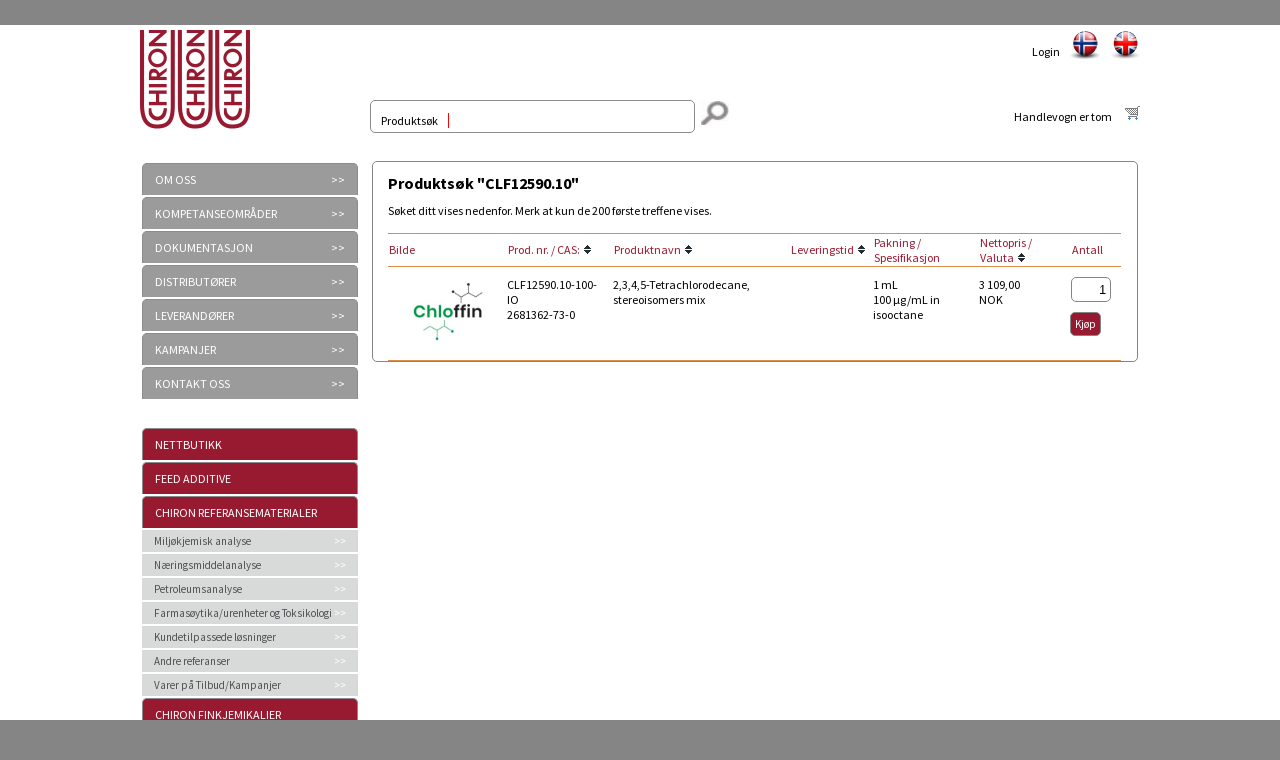

--- FILE ---
content_type: text/html; charset=utf-8
request_url: http://shop.chiron.no/main.aspx?page=articlelist&requery=1&searchstr=CLF12590.10&searchfld=
body_size: 50013
content:


<!DOCTYPE html>
<html>
<head><title>

</title><meta http-equiv="content-type" content="text/html; charset=UTF-8" /><meta http-equiv="X-UA-Compatible" content="IE=edge" /><meta name="viewport" content="width=device-width, user-scalable=no, minimum-scale=1, maximum-scale=1" /><meta id="ctl00_MetaDescription" name="description" /><meta id="ctl00_MetaKeywords" name="keywords" content="Chiron" /><meta name="author" content="www.chiron.no" /><link rel="shortcut icon" href="Themes/NordicCool/images/favicon.ico" type="image/x-icon" /><meta content="width=device-width, user-scalable=no, initial-scale=1.0" name="viewport" /><link rel="stylesheet" href="Themes/NordicCool/default.css" type="text/css" /><link rel="stylesheet" href="Themes/NordicCool/jquery.treeview.css" type="text/css" /><link rel="stylesheet" href="Themes/NordicCool/jquery.autocomplete.css" type="text/css" /><link rel="stylesheet" href="Themes/NordicCool/print.css" type="text/css" media="print" /><link href="http://fonts.googleapis.com/css?family=Source+Sans+Pro:400,200,300,600,700,900" rel="stylesheet" type="text/css" /><link type="text/css" rel="stylesheet" href="Themes/NordicCool/css/style.css" />
	

	<script src="/js/html5shiv.js"></script>
	<script src="/js/html5shiv-printshiv.js"></script>
	
	


   
   <script type="text/javascript" src="/js/jquery.pack.js"></script>  
   <script type="text/javascript" src="/js/jquery.ui.js"></script>
   <script type="text/javascript" src="/js/jquery.treeview.js"></script>
   <script type="text/javascript" src="/js/jquery.topmenu.js"></script>
   
   
   
   <script type="text/javascript" src="/js/shop.js"></script>
   
   
  
   
   <script type="text/javascript">
      var _gaq = _gaq || [];
      _gaq.push(['_setAccount', 'UA-27123289-23']);  // <--- insert the tracking code
      _gaq.push(['_trackPageview']);
      

      (function () {
         var ga = document.createElement('script'); ga.type = 'text/javascript'; ga.async = true;
         ga.src = ('https:' == document.location.protocol ? 'https://ssl' : 'http://www') + '.google-analytics.com/ga.js';
         var s = document.getElementsByTagName('script')[0]; s.parentNode.insertBefore(ga, s);
      })();
   </script>

</head>
<body>
   <form name="aspnetForm" method="post" action="./main.aspx?page=articlelist&amp;requery=1&amp;searchstr=CLF12590.10&amp;searchfld=" id="aspnetForm">
<div>
<input type="hidden" name="__EVENTTARGET" id="__EVENTTARGET" value="" />
<input type="hidden" name="__EVENTARGUMENT" id="__EVENTARGUMENT" value="" />
<input type="hidden" name="__VIEWSTATE" id="__VIEWSTATE" value="/wEPDwUENTM4MWRkuRLoSqgDZDpCTVuCsGUyih7D456hquHhLFe4aKOYxec=" />
</div>

<script type="text/javascript">
//<![CDATA[
var theForm = document.forms['aspnetForm'];
if (!theForm) {
    theForm = document.aspnetForm;
}
function __doPostBack(eventTarget, eventArgument) {
    if (!theForm.onsubmit || (theForm.onsubmit() != false)) {
        theForm.__EVENTTARGET.value = eventTarget;
        theForm.__EVENTARGUMENT.value = eventArgument;
        theForm.submit();
    }
}
//]]>
</script>


<script src="/WebResource.axd?d=TSMqIbDN6j-IYmvGY-iEEvLj8PgaKLiRzg90sGrL6xFkkzkWWPOYmWGrs3nqwcElvLdgRnXuHnnD-NgsDMK1V6_wjJqcUyYF1qHL5xu7kpQ1&amp;t=638901608248157332" type="text/javascript"></script>


<script src="/ScriptResource.axd?d=Tg5BB53UVt2IuxIUWtiJWf5IvcGKJmwngoXwnE9-DmHQMTPAtsLE_c-kgMAofzMgUel5UxkR2XWrto4DZV_yZIa__B7F_1RejZ8EPMugavoLlmYsvixwtEgkVnpL7afZqP-gEUAY9dQk9AGszQdZe3MdYrqk7Hd0o6etDAJyxxs1&amp;t=5c0e0825" type="text/javascript"></script>
<script src="/ScriptResource.axd?d=ff8IdJnDAd67F835pRH20Y_M_GsbjI9MaszfzB4HDaF9qWaQvdnDAef5uxhmKaSa3uSELZCAJx91XHgEz865NnsgqPgRZVmZwdrxq3cb3OIQZqetRQQbtMAxiUFujzh1KRbeel-Lb6B-6MxajboF3h55VIbHgUjS_D1Wg0PApYVMoPd4LYX91wZI4Vpsh4t90&amp;t=5c0e0825" type="text/javascript"></script>
<div>

	<input type="hidden" name="__VIEWSTATEGENERATOR" id="__VIEWSTATEGENERATOR" value="202EA31B" />
</div>
      
      <script type="text/javascript">
//<![CDATA[
Sys.WebForms.PageRequestManager._initialize('ctl00$AjaxScriptManager', 'aspnetForm', [], [], [], 90, 'ctl00');
//]]>
</script>

      
								      
     

	  <div class="outer-container subpage shop">
         <div class="inner-container">
    
			<header class="clearfix">
					<div class="logo-outer">
						<nav class="mobile-nav">
							<a href=""><img src="img/mobile-nav.png"></a>
							<ul>
								<li><a href="underside.html">Om oss</a></li>
								<li><a href="">Kompetanseområder</a></li>
								<li><a href="">Dokumentasjon</a></li>
								<li><a href="">Distributører(eng)</a></li>
								<li><a href="">Leverandører</a></li>
								<li><a href="">Kampanjer</a></li>
								<li><a href="">Kontakt Oss</a></li>
								<li class="divider"></li>
								<li><a href="shop.html">Nettbutikk</a></li>
								<li>
									<a href="" class="product-cat sticky">Referansestandarder</a>
									<ul class="submenu">
										<li><a href="">Meny 1</a></li>
										<li><a href="">Meny 1</a></li>
										<li><a href="">Meny 1</a></li>
										<li><a href="">Meny 1</a></li>
										<li><a href="">Meny 1</a></li>
										<li><a href="">Meny 1</a></li>
										<li><a href="">Meny 1</a></li>
										<li><a href="">Meny 1</a></li>
										<li><a href="">Meny 1</a></li>
										<li><a href="">Meny 1</a></li>
									</ul>
								</li>
								<li>
									<a href="" class="product-cat sticky">Referansestandarder</a>
									<ul class="submenu">
										<li><a href="">Meny 1</a></li>
										<li><a href="">Meny 1</a></li>
										<li><a href="">Meny 1</a></li>
										<li><a href="">Meny 1</a></li>
										<li><a href="">Meny 1</a></li>
										<li><a href="">Meny 1</a></li>
										<li><a href="">Meny 1</a></li>
										<li><a href="">Meny 1</a></li>
										<li><a href="">Meny 1</a></li>
										<li><a href="">Meny 1</a></li>
									</ul>
								</li>
								<li>
								<a href="" class="product-cat sticky">Produkter agentur</a>
								<ul class="submenu">
									<li><a href="">Meny 2</a></li>
									<li><a href="">Meny 2</a></li>
									<li><a href="">Meny 2</a></li>
									<li>
										<a href="" class="product-cat">Tilbud</a>
										<ul class="submenu">
											<li>
												<a href="" class="product-cat">Referansestandarder</a>
												<ul class="submenu">
													<li><a href="">Meny 3</a></li>
													<li><a href="">Meny 3</a></li>
													<li><a href="">Meny 3</a></li>
													<li><a href="">Meny 3</a></li>
													<li><a href="">Meny 3</a></li>
													<li><a href="">Meny 3</a></li>
													<li><a href="">Meny 3</a></li>
													<li><a href="">Meny 3</a></li>
													<li><a href="">Meny 3</a></li>
													<li><a href="">Meny 3</a></li>
												</ul>
											</li>
											<li><a href="">Meny 2</a></li>
											<li><a href="">Meny 2</a></li>
											<li><a href="">Meny 2</a></li>
											<li><a href="">Meny 2</a></li>
											<li><a href="">Meny 2</a></li>
											<li><a href="">Meny 2</a></li>
											<li><a href="">Meny 2</a></li>
											<li><a href="">Meny 2</a></li>
											<li><a href="">Meny 2</a></li>
										</ul>
									</li>
									<li><a href="">Meny 1</a></li>
									<li><a href="">Meny 1</a></li>
								</ul>
							</li>


							
							</ul>
						</nav>
						<a href="main.aspx"><img src="img/chiron-logo.png" class="logo"></a>
					</div>
					
					<div class="searchfield-outer">
						<form>
							<div class="searchfield-wrapper">
								<span class="searchlabel">Produktsøk</span> 
								<input type="hidden" id="searchfld" name="searchfld" value="" />
								<input name="searchstr" type="text" id="searchstr" /> 
								<input style="position:relative;left:35px;top:" type="image" id="Image1" src="img/search.jpg" alt="SÃ¸k" class="button" onclick="return genericSearch()" />
								<div id="search">
									   
									   
									   <script type="text/javascript" language="javascript">
										  //<![CDATA[
										  
										  $("#searchstr").autocomplete("pages/action/searchAutocomplete.aspx", {
											 delay: 750,
											 max: 25,
											 minChars: 3,
											 cacheLength: 20,
											 
											 width: 395,
											 selectFirst: false,
											 scroll: false,
											 highlight: false,
											 formatItem: function(row) { return row[0] + ' (' + row[1] + ')' },
											 formatResult: function(row) { return row[1] },
											 extraParams: {
												fld: function() { return $("#searchfld").val() },
												gid: '7f6235a2ae4e70d718463078b897c603'
											 }
										  }).result(function(event, data, formatted) {
											 // if (data) { searchArticles(data[1], $("#searchfld").val()) }
											 if (data) { showArticle(data[1], $("#searchfld").val()) }
										  });
										 
										  //]]
									   </script>
							   </div>  								
							</div>
						</form>
					</div>
					
					<div class="shop-outer">
						<ul>
						  
							   <li class="login"><a class="login" href="main.aspx?page=loginprofile">Login</a></li>
							   
							
							
							<!--<li><a href="javascript:genericSearch();"><img src="img/search.png"></a></li>-->
							<!--
							<li><a href="/setlang.aspx?id=nb-NO"><img src="img/norway.png"></a></li>
							<li><a href="/setlang.aspx?id=en-GB"><img src="img/gb.png"></a></li>
							-->
							<li><a href="http://shop.chiron.no"><img src="img/norway.png"></a></li>
							<li><a href="http://shop2.chiron.no"><img src="img/gb.png"></a></li>

						</ul>
					</div>
					<div class="shoppingcart-top">
						<div id="ctrl_top"><!-- top_200 -->
<a class="shopingcart" href="/main.aspx?page=shoppingcartdetails"  title="shoppingcart">
               <span id="shoppingcart"><!-- shoppingcart_200 -->
<span style="margin-right:10px;"> Handlevogn er tom</span>
   <!-- end of shoppingcart_200 --></span>
			   <img src="/Cache/Image/eShop.ZF0001/Images/shoppingcart.gif" alt="menuimage" /></a>
          <!-- end of top_200 --></div>	
					</div>
				</header>

				<div class="main clearfix">
					<nav>
						<ul class="main-nav">
							
							<!-- bannermenu_200 -->
<li>
   
   <a href="http://www.chiron.no/en/about-us/" target="_self" title="OM OSS">
      OM OSS
   </a></span>
</li>
   <li>
   
   <a href="http://www.chiron.no/en/specialist-areas/" target="_self" title="KOMPETANSEOMR&#197;DER">
      KOMPETANSEOMRÅDER
   </a></span>
</li>
   <li>
   
   <a href="http://www.chiron.no/en/documentation/" target="_self" title="DOKUMENTASJON">
      DOKUMENTASJON
   </a></span>
</li>
   <li>
   
   <a href="http://www.chiron.no/en/distributors/" target="_self" title="DISTRIBUT&#216;RER">
      DISTRIBUTØRER
   </a></span>
</li>
   <li>
   
   <a href="http://www.chiron.no/no/leverandorer/" target="_self" title="LEVERAND&#216;RER">
      LEVERANDØRER
   </a></span>
</li>
   <li>
   
   <a href="http://www.chiron.no/en/campaigns/" target="_self" title="KAMPANJER">
      KAMPANJER
   </a></span>
</li>
   <li>
   
   <a href="http://www.chiron.no/en/contact-us/" target="_self" title="KONTAKT OSS">
      KONTAKT OSS
   </a></span>
</li>
<!-- end of bannermenu_200 -->										
							<li class="divider"></li>
							<li>
								<a class="product-cat" href="">Nettbutikk</a>
								<!-- bannermenu_200 -->
<ul>
<li>
   
   <a href=""  title="">
      
   </a></li>
</ul>
<!-- end of bannermenu_200 -->

<ul class="submenu">
</ul>
	
							</li>
									
								
								<!-- grouplist -->
<li class="selected">
   
   <a class="product-cat" href="main.aspx?page=articlelist&gid=11333&gidlevel=0" title="Vis produkter i:&nbsp;Feed additive">Feed additive</a>   
   </li>
   <li class="selected">
   
   <a class="product-cat" href="main.aspx?page=articlelist&gid=10&gidlevel=0" title="Vis produkter i:&nbsp;Chiron Referansematerialer">Chiron Referansematerialer</a>   
   <ul>
   <li class="selected">
   
   <a href="main.aspx?page=articlelist&gid=100&gidlevel=2&pid=100" title="Vis produkter i:&nbsp;Milj&#248;kjemisk analyse">Miljøkjemisk analyse</a>		
	<ul>
   <li class="selected">
   
   <a href="main.aspx?page=articlelist&gid=10339&gidlevel=3&pid=0&pid_3=10339" title="Vis produkter i:&nbsp;Alkylated ammonium halides and alkyl amines">Alkylated ammonium halides and alkyl amines</a>		
	</li>
   <li class="selected">
   
   <a href="main.aspx?page=articlelist&gid=10340&gidlevel=3&pid=0&pid_3=10340" title="Vis produkter i:&nbsp;CHLOFFIN Standards">CHLOFFIN Standards</a>		
	</li>
   <li class="selected">
   
   <a href="main.aspx?page=articlelist&gid=10241&gidlevel=3&pid=0&pid_3=10241" title="Vis produkter i:&nbsp;COMET-standards">COMET-standards</a>		
	</li>
   <li class="selected">
   
   <a href="main.aspx?page=articlelist&gid=10258&gidlevel=3&pid=0&pid_3=10258" title="Vis produkter i:&nbsp;Dioxins/Furanes">Dioxins/Furanes</a>		
	</li>
   <li class="selected">
   
   <a href="main.aspx?page=articlelist&gid=10233&gidlevel=3&pid=0&pid_3=10233" title="Vis produkter i:&nbsp;Explosives">Explosives</a>		
	</li>
   <li class="selected">
   
   <a href="main.aspx?page=articlelist&gid=10211&gidlevel=3&pid=0&pid_3=10211" title="Vis produkter i:&nbsp;Halocompounds, VOC">Halocompounds, VOC</a>		
	</li>
   <li class="selected">
   
   <a href="main.aspx?page=articlelist&gid=10253&gidlevel=3&pid=0&pid_3=10253" title="Vis produkter i:&nbsp;Hydroxy/ketoPAHS">Hydroxy/ketoPAHS</a>		
	</li>
   <li class="selected">
   
   <a href="main.aspx?page=articlelist&gid=10335&gidlevel=3&pid=0&pid_3=10335" title="Vis produkter i:&nbsp;Imidazoles, Benzimidazoles, Benztriazoles">Imidazoles, Benzimidazoles, Benztriazoles</a>		
	</li>
   <li class="selected">
   
   <a href="main.aspx?page=articlelist&gid=10345&gidlevel=3&pid=0&pid_3=10345" title="Vis produkter i:&nbsp;Microplastics">Microplastics</a>		
	</li>
   <li class="selected">
   
   <a href="main.aspx?page=articlelist&gid=10252&gidlevel=3&pid=0&pid_3=10252" title="Vis produkter i:&nbsp;NitroPAHs  + AminoPAHs">NitroPAHs  + AminoPAHs</a>		
	</li>
   <li class="selected">
   
   <a href="main.aspx?page=articlelist&gid=10240&gidlevel=3&pid=0&pid_3=10240" title="Vis produkter i:&nbsp;Nitroso/Nitramines">Nitroso/Nitramines</a>		
	</li>
   <li class="selected">
   
   <a href="main.aspx?page=articlelist&gid=10214&gidlevel=3&pid=0&pid_3=10214" title="Vis produkter i:&nbsp;PBDE, PBB, Flame r.">PBDE, PBB, Flame r.</a>		
	</li>
   <li class="selected">
   
   <a href="main.aspx?page=articlelist&gid=10215&gidlevel=3&pid=0&pid_3=10215" title="Vis produkter i:&nbsp;PCA, Others POPs">PCA, Others POPs</a>		
	</li>
   <li class="selected">
   
   <a href="main.aspx?page=articlelist&gid=10213&gidlevel=3&pid=0&pid_3=10213" title="Vis produkter i:&nbsp;PCB, PCN">PCB, PCN</a>		
	</li>
   <li class="selected">
   
   <a href="main.aspx?page=articlelist&gid=10216&gidlevel=3&pid=0&pid_3=10216" title="Vis produkter i:&nbsp;PFAS">PFAS</a>		
	</li>
   <li class="selected">
   
   <a href="main.aspx?page=articlelist&gid=10230&gidlevel=3&pid=0&pid_3=10230" title="Vis produkter i:&nbsp;Phenolethoxylates">Phenolethoxylates</a>		
	</li>
   <li class="selected">
   
   <a href="main.aspx?page=articlelist&gid=10218&gidlevel=3&pid=0&pid_3=10218" title="Vis produkter i:&nbsp;Phenols">Phenols</a>		
	</li>
   <li class="selected">
   
   <a href="main.aspx?page=articlelist&gid=10232&gidlevel=3&pid=0&pid_3=10232" title="Vis produkter i:&nbsp;Phospho., Nitrog.">Phospho., Nitrog.</a>		
	</li>
   <li class="selected">
   
   <a href="main.aspx?page=articlelist&gid=10220&gidlevel=3&pid=0&pid_3=10220" title="Vis produkter i:&nbsp;Pigments, Nonfood">Pigments, Nonfood</a>		
	</li>
   <li class="selected">
   
   <a href="main.aspx?page=articlelist&gid=10337&gidlevel=3&pid=0&pid_3=10337" title="Vis produkter i:&nbsp;Plastic additives or raw materials">Plastic additives or raw materials</a>		
	</li>
   <li class="selected">
   
   <a href="main.aspx?page=articlelist&gid=10346&gidlevel=3&pid=0&pid_3=10346" title="Vis produkter i:&nbsp;Plastics">Plastics</a>		
	</li>
   <li class="selected">
   
   <a href="main.aspx?page=articlelist&gid=10338&gidlevel=3&pid=0&pid_3=10338" title="Vis produkter i:&nbsp;SDPAs, Substituted diphenylamines">SDPAs, Substituted diphenylamines</a>		
	</li>
   <li class="selected">
   
   <a href="main.aspx?page=articlelist&gid=10260&gidlevel=3&pid=0&pid_3=10260" title="Vis produkter i:&nbsp;Siloxanes surfactants">Siloxanes surfactants</a>		
	</li>
   <li class="selected">
   
   <a href="main.aspx?page=articlelist&gid=10221&gidlevel=3&pid=0&pid_3=10221" title="Vis produkter i:&nbsp;Tin-Organics">Tin-Organics</a>		
	</li>
         </ul>
	    </li>
         <li class="selected">
   
   <a href="main.aspx?page=articlelist&gid=110&gidlevel=2&pid=110" title="Vis produkter i:&nbsp;N&#230;ringsmiddelanalyse">Næringsmiddelanalyse</a>		
	<ul>
   <li class="selected">
   
   <a href="main.aspx?page=articlelist&gid=11226&gidlevel=3&pid=0&pid_3=11226" title="Vis produkter i:&nbsp;Aroma, Colour, Food">Aroma, Colour, Food</a>		
	</li>
   <li class="selected">
   
   <a href="main.aspx?page=articlelist&gid=11209&gidlevel=3&pid=0&pid_3=11209" title="Vis produkter i:&nbsp;Fatty acids">Fatty acids</a>		
	</li>
   <li class="selected">
   
   <a href="main.aspx?page=articlelist&gid=11341&gidlevel=3&pid=0&pid_3=11341" title="Vis produkter i:&nbsp;Fatty acids and derivative, Unsaturated">Fatty acids and derivative, Unsaturated</a>		
	</li>
   <li class="selected">
   
   <a href="main.aspx?page=articlelist&gid=11225&gidlevel=3&pid=0&pid_3=11225" title="Vis produkter i:&nbsp;Food cont.">Food cont.</a>		
	</li>
   <li class="selected">
   
   <a href="main.aspx?page=articlelist&gid=11228&gidlevel=3&pid=0&pid_3=11228" title="Vis produkter i:&nbsp;Hygienics">Hygienics</a>		
	</li>
   <li class="selected">
   
   <a href="main.aspx?page=articlelist&gid=11257&gidlevel=3&pid=0&pid_3=11257" title="Vis produkter i:&nbsp;MCPD+Glycidyl esters">MCPD+Glycidyl esters</a>		
	</li>
   <li class="selected">
   
   <a href="main.aspx?page=articlelist&gid=11330&gidlevel=3&pid=0&pid_3=11330" title="Vis produkter i:&nbsp;Other natural products, flavonoids etc.">Other natural products, flavonoids etc.</a>		
	</li>
   <li class="selected">
   
   <a href="main.aspx?page=articlelist&gid=11256&gidlevel=3&pid=0&pid_3=11256" title="Vis produkter i:&nbsp;Parabens">Parabens</a>		
	</li>
   <li class="selected">
   
   <a href="main.aspx?page=articlelist&gid=11217&gidlevel=3&pid=0&pid_3=11217" title="Vis produkter i:&nbsp;Pesticides">Pesticides</a>		
	</li>
   <li class="selected">
   
   <a href="main.aspx?page=articlelist&gid=11219&gidlevel=3&pid=0&pid_3=11219" title="Vis produkter i:&nbsp;Phthalates, LAS">Phthalates, LAS</a>		
	</li>
   <li class="selected">
   
   <a href="main.aspx?page=articlelist&gid=11255&gidlevel=3&pid=0&pid_3=11255" title="Vis produkter i:&nbsp;Sunscreen components">Sunscreen components</a>		
	</li>
   <li class="selected">
   
   <a href="main.aspx?page=articlelist&gid=11224&gidlevel=3&pid=0&pid_3=11224" title="Vis produkter i:&nbsp;Toxins">Toxins</a>		
	</li>
   <li class="selected">
   
   <a href="main.aspx?page=articlelist&gid=11234&gidlevel=3&pid=0&pid_3=11234" title="Vis produkter i:&nbsp;Vitamins">Vitamins</a>		
	</li>
         </ul>
	    </li>
         <li class="selected">
   
   <a href="main.aspx?page=articlelist&gid=120&gidlevel=2&pid=120" title="Vis produkter i:&nbsp;Petroleumsanalyse">Petroleumsanalyse</a>		
	<ul>
   <li class="selected">
   
   <a href="main.aspx?page=articlelist&gid=12242&gidlevel=3&pid=0&pid_3=12242" title="Vis produkter i:&nbsp;AlkylPAHs">AlkylPAHs</a>		
	</li>
   <li class="selected">
   
   <a href="main.aspx?page=articlelist&gid=12254&gidlevel=3&pid=0&pid_3=12254" title="Vis produkter i:&nbsp;Biphenyls">Biphenyls</a>		
	</li>
   <li class="selected">
   
   <a href="main.aspx?page=articlelist&gid=12202&gidlevel=3&pid=0&pid_3=12202" title="Vis produkter i:&nbsp;BTEX, Aromatics">BTEX, Aromatics</a>		
	</li>
   <li class="selected">
   
   <a href="main.aspx?page=articlelist&gid=12247&gidlevel=3&pid=0&pid_3=12247" title="Vis produkter i:&nbsp;Carboxylic acids, naphthalenic acids">Carboxylic acids, naphthalenic acids</a>		
	</li>
   <li class="selected">
   
   <a href="main.aspx?page=articlelist&gid=12227&gidlevel=3&pid=0&pid_3=12227" title="Vis produkter i:&nbsp;DBT,BT">DBT,BT</a>		
	</li>
   <li class="selected">
   
   <a href="main.aspx?page=articlelist&gid=12237&gidlevel=3&pid=0&pid_3=12237" title="Vis produkter i:&nbsp;Fuel additives">Fuel additives</a>		
	</li>
   <li class="selected">
   
   <a href="main.aspx?page=articlelist&gid=12229&gidlevel=3&pid=0&pid_3=12229" title="Vis produkter i:&nbsp;GC_IRMS">GC_IRMS</a>		
	</li>
   <li class="selected">
   
   <a href="main.aspx?page=articlelist&gid=12205&gidlevel=3&pid=0&pid_3=12205" title="Vis produkter i:&nbsp;Hopanes">Hopanes</a>		
	</li>
   <li class="selected">
   
   <a href="main.aspx?page=articlelist&gid=12201&gidlevel=3&pid=0&pid_3=12201" title="Vis produkter i:&nbsp;Hydrocarbons">Hydrocarbons</a>		
	</li>
   <li class="selected">
   
   <a href="main.aspx?page=articlelist&gid=13246&gidlevel=3&pid=0&pid_3=13246" title="Vis produkter i:&nbsp;Isoprenoids">Isoprenoids</a>		
	</li>
   <li class="selected">
   
   <a href="main.aspx?page=articlelist&gid=12250&gidlevel=3&pid=0&pid_3=12250" title="Vis produkter i:&nbsp;Oils, Oil fractions and Gasoline">Oils, Oil fractions and Gasoline</a>		
	</li>
   <li class="selected">
   
   <a href="main.aspx?page=articlelist&gid=12231&gidlevel=3&pid=0&pid_3=12231" title="Vis produkter i:&nbsp;OiW">OiW</a>		
	</li>
   <li class="selected">
   
   <a href="main.aspx?page=articlelist&gid=12245&gidlevel=3&pid=0&pid_3=12245" title="Vis produkter i:&nbsp;Olefines">Olefines</a>		
	</li>
   <li class="selected">
   
   <a href="main.aspx?page=articlelist&gid=12222&gidlevel=3&pid=0&pid_3=12222" title="Vis produkter i:&nbsp;Organometals">Organometals</a>		
	</li>
   <li class="selected">
   
   <a href="main.aspx?page=articlelist&gid=12248&gidlevel=3&pid=0&pid_3=12248" title="Vis produkter i:&nbsp;Oxygenated compounds">Oxygenated compounds</a>		
	</li>
   <li class="selected">
   
   <a href="main.aspx?page=articlelist&gid=12212&gidlevel=3&pid=0&pid_3=12212" title="Vis produkter i:&nbsp;PAH">PAH</a>		
	</li>
   <li class="selected">
   
   <a href="main.aspx?page=articlelist&gid=12249&gidlevel=3&pid=0&pid_3=12249" title="Vis produkter i:&nbsp;Solvents">Solvents</a>		
	</li>
   <li class="selected">
   
   <a href="main.aspx?page=articlelist&gid=12204&gidlevel=3&pid=0&pid_3=12204" title="Vis produkter i:&nbsp;Steranes">Steranes</a>		
	</li>
   <li class="selected">
   
   <a href="main.aspx?page=articlelist&gid=12210&gidlevel=3&pid=0&pid_3=12210" title="Vis produkter i:&nbsp;Sulfur, ikke DBT">Sulfur, ikke DBT</a>		
	</li>
   <li class="selected">
   
   <a href="main.aspx?page=articlelist&gid=12203&gidlevel=3&pid=0&pid_3=12203" title="Vis produkter i:&nbsp;Terpanes">Terpanes</a>		
	</li>
         </ul>
	    </li>
         <li class="selected">
   
   <a href="main.aspx?page=articlelist&gid=130&gidlevel=2&pid=130" title="Vis produkter i:&nbsp;Farmas&#248;ytika/urenheter og Toksikologi">Farmasøytika/urenheter og Toksikologi</a>		
	<ul>
   <li class="selected">
   
   <a href="main.aspx?page=articlelist&gid=13324&gidlevel=3&pid=0&pid_3=13324" title="Vis produkter i:&nbsp;2C Phenethylamines (psychedelics)">2C Phenethylamines (psychedelics)</a>		
	</li>
   <li class="selected">
   
   <a href="main.aspx?page=articlelist&gid=13282&gidlevel=3&pid=0&pid_3=13282" title="Vis produkter i:&nbsp;ADHD">ADHD</a>		
	</li>
   <li class="selected">
   
   <a href="main.aspx?page=articlelist&gid=13261&gidlevel=3&pid=0&pid_3=13261" title="Vis produkter i:&nbsp;Alcohols">Alcohols</a>		
	</li>
   <li class="selected">
   
   <a href="main.aspx?page=articlelist&gid=13312&gidlevel=3&pid=0&pid_3=13312" title="Vis produkter i:&nbsp;Alzheimers">Alzheimers</a>		
	</li>
   <li class="selected">
   
   <a href="main.aspx?page=articlelist&gid=13295&gidlevel=3&pid=0&pid_3=13295" title="Vis produkter i:&nbsp;Amino Acids">Amino Acids</a>		
	</li>
   <li class="selected">
   
   <a href="main.aspx?page=articlelist&gid=13262&gidlevel=3&pid=0&pid_3=13262" title="Vis produkter i:&nbsp;Amphetamines">Amphetamines</a>		
	</li>
   <li class="selected">
   
   <a href="main.aspx?page=articlelist&gid=13300&gidlevel=3&pid=0&pid_3=13300" title="Vis produkter i:&nbsp;Anaesthetics">Anaesthetics</a>		
	</li>
   <li class="selected">
   
   <a href="main.aspx?page=articlelist&gid=13280&gidlevel=3&pid=0&pid_3=13280" title="Vis produkter i:&nbsp;Analgesics">Analgesics</a>		
	</li>
   <li class="selected">
   
   <a href="main.aspx?page=articlelist&gid=13285&gidlevel=3&pid=0&pid_3=13285" title="Vis produkter i:&nbsp;Antibiotics, antifungals, antiretrovirals">Antibiotics, antifungals, antiretrovirals</a>		
	</li>
   <li class="selected">
   
   <a href="main.aspx?page=articlelist&gid=13294&gidlevel=3&pid=0&pid_3=13294" title="Vis produkter i:&nbsp;Anticancer">Anticancer</a>		
	</li>
   <li class="selected">
   
   <a href="main.aspx?page=articlelist&gid=13296&gidlevel=3&pid=0&pid_3=13296" title="Vis produkter i:&nbsp;Anticholingenic">Anticholingenic</a>		
	</li>
   <li class="selected">
   
   <a href="main.aspx?page=articlelist&gid=13323&gidlevel=3&pid=0&pid_3=13323" title="Vis produkter i:&nbsp;Anticoagulants">Anticoagulants</a>		
	</li>
   <li class="selected">
   
   <a href="main.aspx?page=articlelist&gid=13264&gidlevel=3&pid=0&pid_3=13264" title="Vis produkter i:&nbsp;Antidepressants">Antidepressants</a>		
	</li>
   <li class="selected">
   
   <a href="main.aspx?page=articlelist&gid=13288&gidlevel=3&pid=0&pid_3=13288" title="Vis produkter i:&nbsp;Antidiabetics">Antidiabetics</a>		
	</li>
   <li class="selected">
   
   <a href="main.aspx?page=articlelist&gid=13311&gidlevel=3&pid=0&pid_3=13311" title="Vis produkter i:&nbsp;Antiemetics">Antiemetics</a>		
	</li>
   <li class="selected">
   
   <a href="main.aspx?page=articlelist&gid=13263&gidlevel=3&pid=0&pid_3=13263" title="Vis produkter i:&nbsp;Antiepileptics">Antiepileptics</a>		
	</li>
   <li class="selected">
   
   <a href="main.aspx?page=articlelist&gid=13304&gidlevel=3&pid=0&pid_3=13304" title="Vis produkter i:&nbsp;Antifungals">Antifungals</a>		
	</li>
   <li class="selected">
   
   <a href="main.aspx?page=articlelist&gid=13310&gidlevel=3&pid=0&pid_3=13310" title="Vis produkter i:&nbsp;Antihistamines">Antihistamines</a>		
	</li>
   <li class="selected">
   
   <a href="main.aspx?page=articlelist&gid=13325&gidlevel=3&pid=0&pid_3=13325" title="Vis produkter i:&nbsp;Anti-impotence">Anti-impotence</a>		
	</li>
   <li class="selected">
   
   <a href="main.aspx?page=articlelist&gid=13279&gidlevel=3&pid=0&pid_3=13279" title="Vis produkter i:&nbsp;Antiinflammatory drugs">Antiinflammatory drugs</a>		
	</li>
   <li class="selected">
   
   <a href="main.aspx?page=articlelist&gid=13302&gidlevel=3&pid=0&pid_3=13302" title="Vis produkter i:&nbsp;Antiparasitic drugs">Antiparasitic drugs</a>		
	</li>
   <li class="selected">
   
   <a href="main.aspx?page=articlelist&gid=13265&gidlevel=3&pid=0&pid_3=13265" title="Vis produkter i:&nbsp;Antipsychotics">Antipsychotics</a>		
	</li>
   <li class="selected">
   
   <a href="main.aspx?page=articlelist&gid=13306&gidlevel=3&pid=0&pid_3=13306" title="Vis produkter i:&nbsp;Antiretrovirals">Antiretrovirals</a>		
	</li>
   <li class="selected">
   
   <a href="main.aspx?page=articlelist&gid=13284&gidlevel=3&pid=0&pid_3=13284" title="Vis produkter i:&nbsp;Antiseptics">Antiseptics</a>		
	</li>
   <li class="selected">
   
   <a href="main.aspx?page=articlelist&gid=13317&gidlevel=3&pid=0&pid_3=13317" title="Vis produkter i:&nbsp;Aryl Cyclohexylamines">Aryl Cyclohexylamines</a>		
	</li>
   <li class="selected">
   
   <a href="main.aspx?page=articlelist&gid=13290&gidlevel=3&pid=0&pid_3=13290" title="Vis produkter i:&nbsp;Asthma">Asthma</a>		
	</li>
   <li class="selected">
   
   <a href="main.aspx?page=articlelist&gid=13266&gidlevel=3&pid=0&pid_3=13266" title="Vis produkter i:&nbsp;Barbiturates">Barbiturates</a>		
	</li>
   <li class="selected">
   
   <a href="main.aspx?page=articlelist&gid=13267&gidlevel=3&pid=0&pid_3=13267" title="Vis produkter i:&nbsp;Benzodiazepines">Benzodiazepines</a>		
	</li>
   <li class="selected">
   
   <a href="main.aspx?page=articlelist&gid=13319&gidlevel=3&pid=0&pid_3=13319" title="Vis produkter i:&nbsp;Benzofuries (APBs and APDBs)">Benzofuries (APBs and APDBs)</a>		
	</li>
   <li class="selected">
   
   <a href="main.aspx?page=articlelist&gid=13281&gidlevel=3&pid=0&pid_3=13281" title="Vis produkter i:&nbsp;Beta blockers">Beta blockers</a>		
	</li>
   <li class="selected">
   
   <a href="main.aspx?page=articlelist&gid=13238&gidlevel=3&pid=0&pid_3=13238" title="Vis produkter i:&nbsp;Biochemicals">Biochemicals</a>		
	</li>
   <li class="selected">
   
   <a href="main.aspx?page=articlelist&gid=13268&gidlevel=3&pid=0&pid_3=13268" title="Vis produkter i:&nbsp;Cannabinoids">Cannabinoids</a>		
	</li>
   <li class="selected">
   
   <a href="main.aspx?page=articlelist&gid=13293&gidlevel=3&pid=0&pid_3=13293" title="Vis produkter i:&nbsp;Carbohydrates">Carbohydrates</a>		
	</li>
   <li class="selected">
   
   <a href="main.aspx?page=articlelist&gid=13269&gidlevel=3&pid=0&pid_3=13269" title="Vis produkter i:&nbsp;Cathinones/Ephedrines">Cathinones/Ephedrines</a>		
	</li>
   <li class="selected">
   
   <a href="main.aspx?page=articlelist&gid=13239&gidlevel=3&pid=0&pid_3=13239" title="Vis produkter i:&nbsp;Chirals">Chirals</a>		
	</li>
   <li class="selected">
   
   <a href="main.aspx?page=articlelist&gid=13270&gidlevel=3&pid=0&pid_3=13270" title="Vis produkter i:&nbsp;Coccaines">Coccaines</a>		
	</li>
   <li class="selected">
   
   <a href="main.aspx?page=articlelist&gid=13287&gidlevel=3&pid=0&pid_3=13287" title="Vis produkter i:&nbsp;Contrast media">Contrast media</a>		
	</li>
   <li class="selected">
   
   <a href="main.aspx?page=articlelist&gid=13320&gidlevel=3&pid=0&pid_3=13320" title="Vis produkter i:&nbsp;Diarylethylamines">Diarylethylamines</a>		
	</li>
   <li class="selected">
   
   <a href="main.aspx?page=articlelist&gid=13305&gidlevel=3&pid=0&pid_3=13305" title="Vis produkter i:&nbsp;Dietary supplements">Dietary supplements</a>		
	</li>
   <li class="selected">
   
   <a href="main.aspx?page=articlelist&gid=13286&gidlevel=3&pid=0&pid_3=13286" title="Vis produkter i:&nbsp;Diuretics">Diuretics</a>		
	</li>
   <li class="selected">
   
   <a href="main.aspx?page=articlelist&gid=13299&gidlevel=3&pid=0&pid_3=13299" title="Vis produkter i:&nbsp;Drugs for sleep disorders">Drugs for sleep disorders</a>		
	</li>
   <li class="selected">
   
   <a href="main.aspx?page=articlelist&gid=13291&gidlevel=3&pid=0&pid_3=13291" title="Vis produkter i:&nbsp;Enzymes for Analytical Toxicology">Enzymes for Analytical Toxicology</a>		
	</li>
   <li class="selected">
   
   <a href="main.aspx?page=articlelist&gid=13313&gidlevel=3&pid=0&pid_3=13313" title="Vis produkter i:&nbsp;Ephedrines">Ephedrines</a>		
	</li>
   <li class="selected">
   
   <a href="main.aspx?page=articlelist&gid=13314&gidlevel=3&pid=0&pid_3=13314" title="Vis produkter i:&nbsp;Fentanyls">Fentanyls</a>		
	</li>
   <li class="selected">
   
   <a href="main.aspx?page=articlelist&gid=13303&gidlevel=3&pid=0&pid_3=13303" title="Vis produkter i:&nbsp;Gastrointestinal drugs">Gastrointestinal drugs</a>		
	</li>
   <li class="selected">
   
   <a href="main.aspx?page=articlelist&gid=13315&gidlevel=3&pid=0&pid_3=13315" title="Vis produkter i:&nbsp;GHB and GBL">GHB and GBL</a>		
	</li>
   <li class="selected">
   
   <a href="main.aspx?page=articlelist&gid=13271&gidlevel=3&pid=0&pid_3=13271" title="Vis produkter i:&nbsp;Hallucinogens">Hallucinogens</a>		
	</li>
   <li class="selected">
   
   <a href="main.aspx?page=articlelist&gid=13283&gidlevel=3&pid=0&pid_3=13283" title="Vis produkter i:&nbsp;Hypertension, ACE inhibitors">Hypertension, ACE inhibitors</a>		
	</li>
   <li class="selected">
   
   <a href="main.aspx?page=articlelist&gid=13321&gidlevel=3&pid=0&pid_3=13321" title="Vis produkter i:&nbsp;Indanes">Indanes</a>		
	</li>
   <li class="selected">
   
   <a href="main.aspx?page=articlelist&gid=13342&gidlevel=3&pid=0&pid_3=13342" title="Vis produkter i:&nbsp;Iron chelating agents">Iron chelating agents</a>		
	</li>
   <li class="selected">
   
   <a href="main.aspx?page=articlelist&gid=13318&gidlevel=3&pid=0&pid_3=13318" title="Vis produkter i:&nbsp;Methamphetamines">Methamphetamines</a>		
	</li>
   <li class="selected">
   
   <a href="main.aspx?page=articlelist&gid=13309&gidlevel=3&pid=0&pid_3=13309" title="Vis produkter i:&nbsp;Methylenedioxyphenethylamines">Methylenedioxyphenethylamines</a>		
	</li>
   <li class="selected">
   
   <a href="main.aspx?page=articlelist&gid=13307&gidlevel=3&pid=0&pid_3=13307" title="Vis produkter i:&nbsp;Methylphenidate related compounds">Methylphenidate related compounds</a>		
	</li>
   <li class="selected">
   
   <a href="main.aspx?page=articlelist&gid=13259&gidlevel=3&pid=0&pid_3=13259" title="Vis produkter i:&nbsp;Monoterpenoids">Monoterpenoids</a>		
	</li>
   <li class="selected">
   
   <a href="main.aspx?page=articlelist&gid=13332&gidlevel=3&pid=0&pid_3=13332" title="Vis produkter i:&nbsp;Neuromuscula desease, myasthenia gravis">Neuromuscula desease, myasthenia gravis</a>		
	</li>
   <li class="selected">
   
   <a href="main.aspx?page=articlelist&gid=13292&gidlevel=3&pid=0&pid_3=13292" title="Vis produkter i:&nbsp;Neurotransmitter">Neurotransmitter</a>		
	</li>
   <li class="selected">
   
   <a href="main.aspx?page=articlelist&gid=13322&gidlevel=3&pid=0&pid_3=13322" title="Vis produkter i:&nbsp;Nicotine and related compounds">Nicotine and related compounds</a>		
	</li>
   <li class="selected">
   
   <a href="main.aspx?page=articlelist&gid=13331&gidlevel=3&pid=0&pid_3=13331" title="Vis produkter i:&nbsp;Nonsteroidal estrogen">Nonsteroidal estrogen</a>		
	</li>
   <li class="selected">
   
   <a href="main.aspx?page=articlelist&gid=13327&gidlevel=3&pid=0&pid_3=13327" title="Vis produkter i:&nbsp;Nucleotide bases, nucleic acids">Nucleotide bases, nucleic acids</a>		
	</li>
   <li class="selected">
   
   <a href="main.aspx?page=articlelist&gid=13308&gidlevel=3&pid=0&pid_3=13308" title="Vis produkter i:&nbsp;Obstetrics">Obstetrics</a>		
	</li>
   <li class="selected">
   
   <a href="main.aspx?page=articlelist&gid=13272&gidlevel=3&pid=0&pid_3=13272" title="Vis produkter i:&nbsp;Opioids">Opioids</a>		
	</li>
   <li class="selected">
   
   <a href="main.aspx?page=articlelist&gid=13273&gidlevel=3&pid=0&pid_3=13273" title="Vis produkter i:&nbsp;Other CNS Depressants">Other CNS Depressants</a>		
	</li>
   <li class="selected">
   
   <a href="main.aspx?page=articlelist&gid=13278&gidlevel=3&pid=0&pid_3=13278" title="Vis produkter i:&nbsp;Other new psychoactive substances">Other new psychoactive substances</a>		
	</li>
   <li class="selected">
   
   <a href="main.aspx?page=articlelist&gid=13274&gidlevel=3&pid=0&pid_3=13274" title="Vis produkter i:&nbsp;Other Pharma Products">Other Pharma Products</a>		
	</li>
   <li class="selected">
   
   <a href="main.aspx?page=articlelist&gid=13243&gidlevel=3&pid=0&pid_3=13243" title="Vis produkter i:&nbsp;Pharma + Pharma imp.">Pharma + Pharma imp.</a>		
	</li>
   <li class="selected">
   
   <a href="main.aspx?page=articlelist&gid=13275&gidlevel=3&pid=0&pid_3=13275" title="Vis produkter i:&nbsp;Piperazines">Piperazines</a>		
	</li>
   <li class="selected">
   
   <a href="main.aspx?page=articlelist&gid=13316&gidlevel=3&pid=0&pid_3=13316" title="Vis produkter i:&nbsp;Plant chemicals">Plant chemicals</a>		
	</li>
   <li class="selected">
   
   <a href="main.aspx?page=articlelist&gid=13251&gidlevel=3&pid=0&pid_3=13251" title="Vis produkter i:&nbsp;Porphyrins">Porphyrins</a>		
	</li>
   <li class="selected">
   
   <a href="main.aspx?page=articlelist&gid=13244&gidlevel=3&pid=0&pid_3=13244" title="Vis produkter i:&nbsp;Psychoactive drugs and their metabolites">Psychoactive drugs and their metabolites</a>		
	</li>
   <li class="selected">
   
   <a href="main.aspx?page=articlelist&gid=13301&gidlevel=3&pid=0&pid_3=13301" title="Vis produkter i:&nbsp;Quinazolinones">Quinazolinones</a>		
	</li>
   <li class="selected">
   
   <a href="main.aspx?page=articlelist&gid=13343&gidlevel=3&pid=0&pid_3=13343" title="Vis produkter i:&nbsp;Selective androgen receptor modulator&#160;(SARM)">Selective androgen receptor modulator (SARM)</a>		
	</li>
   <li class="selected">
   
   <a href="main.aspx?page=articlelist&gid=13276&gidlevel=3&pid=0&pid_3=13276" title="Vis produkter i:&nbsp;Steroid drugs">Steroid drugs</a>		
	</li>
   <li class="selected">
   
   <a href="main.aspx?page=articlelist&gid=13208&gidlevel=3&pid=0&pid_3=13208" title="Vis produkter i:&nbsp;Steroids">Steroids</a>		
	</li>
   <li class="selected">
   
   <a href="main.aspx?page=articlelist&gid=13277&gidlevel=3&pid=0&pid_3=13277" title="Vis produkter i:&nbsp;Synthetic cannabinoids, SPICE compounds">Synthetic cannabinoids, SPICE compounds</a>		
	</li>
   <li class="selected">
   
   <a href="main.aspx?page=articlelist&gid=13207&gidlevel=3&pid=0&pid_3=13207" title="Vis produkter i:&nbsp;Terpenoids">Terpenoids</a>		
	</li>
   <li class="selected">
   
   <a href="main.aspx?page=articlelist&gid=13326&gidlevel=3&pid=0&pid_3=13326" title="Vis produkter i:&nbsp;Tryptamines">Tryptamines</a>		
	</li>
   <li class="selected">
   
   <a href="main.aspx?page=articlelist&gid=13329&gidlevel=3&pid=0&pid_3=13329" title="Vis produkter i:&nbsp;Veterinary Medicine">Veterinary Medicine</a>		
	</li>
         </ul>
	    </li>
         <li class="selected">
   
   <a href="main.aspx?page=articlelist&gid=150&gidlevel=2&pid=150" title="Vis produkter i:&nbsp;Kundetilpassede l&#248;sninger">Kundetilpassede løsninger</a>		
	</li>
   <li class="selected">
   
   <a href="main.aspx?page=articlelist&gid=170&gidlevel=2&pid=170" title="Vis produkter i:&nbsp;Andre referanser">Andre referanser</a>		
	<ul>
   <li class="selected">
   
   <a href="main.aspx?page=articlelist&gid=17334&gidlevel=3&pid=0&pid_3=17334" title="Vis produkter i:&nbsp;Alkaloids">Alkaloids</a>		
	</li>
   <li class="selected">
   
   <a href="main.aspx?page=articlelist&gid=13297&gidlevel=3&pid=0&pid_3=13297" title="Vis produkter i:&nbsp;Chemicals for Nanotechnology">Chemicals for Nanotechnology</a>		
	</li>
   <li class="selected">
   
   <a href="main.aspx?page=articlelist&gid=17297&gidlevel=3&pid=0&pid_3=17297" title="Vis produkter i:&nbsp;Chemicals for Nanotechnology">Chemicals for Nanotechnology</a>		
	</li>
   <li class="selected">
   
   <a href="main.aspx?page=articlelist&gid=17206&gidlevel=3&pid=0&pid_3=17206" title="Vis produkter i:&nbsp;Diverse">Diverse</a>		
	</li>
   <li class="selected">
   
   <a href="main.aspx?page=articlelist&gid=17347&gidlevel=3&pid=0&pid_3=17347" title="Vis produkter i:&nbsp;Diverse">Diverse</a>		
	</li>
   <li class="selected">
   
   <a href="main.aspx?page=articlelist&gid=17298&gidlevel=3&pid=0&pid_3=17298" title="Vis produkter i:&nbsp;Inorganics, labelled and native">Inorganics, labelled and native</a>		
	</li>
   <li class="selected">
   
   <a href="main.aspx?page=articlelist&gid=17328&gidlevel=3&pid=0&pid_3=17328" title="Vis produkter i:&nbsp;Monomers">Monomers</a>		
	</li>
         </ul>
	    </li>
         <li class="selected">
   
   <a href="main.aspx?page=articlelist&gid=160&gidlevel=2&pid=160" title="Vis produkter i:&nbsp;Varer p&#229; Tilbud/Kampanjer">Varer på Tilbud/Kampanjer</a>		
	</li>
         </ul>
	    </li>
         <li class="selected">
   
   <a class="product-cat" href="main.aspx?page=articlelist&gid=20&gidlevel=0" title="Vis produkter i:&nbsp;Chiron Finkjemikalier">Chiron Finkjemikalier</a>   
   <ul>
   <li class="selected">
   
   <a href="main.aspx?page=articlelist&gid=200&gidlevel=2&pid=200" title="Vis produkter i:&nbsp;Finkjemikalier">Finkjemikalier</a>		
	</li>
   <li class="selected">
   
   <a href="main.aspx?page=articlelist&gid=210&gidlevel=2&pid=210" title="Vis produkter i:&nbsp;Kundesyntese">Kundesyntese</a>		
	</li>
         </ul>
	    </li>
         <li class="selected">
   
   <a class="product-cat" href="main.aspx?page=articlelist&gid=30&gidlevel=0" title="Vis produkter i:&nbsp;Agenturvarer">Agenturvarer</a>   
   <ul>
   <li class="selected">
   
   <a href="main.aspx?page=articlelist&gid=300&gidlevel=2&pid=300" title="Vis produkter i:&nbsp;Kjemikalier">Kjemikalier</a>		
	<ul>
   <li class="selected">
   
   <a href="main.aspx?page=articlelist&gid=30400&gidlevel=3&pid=0&pid_3=30400" title="Vis produkter i:&nbsp;Alfa Aesar">Alfa Aesar</a>		
	</li>
   <li class="selected">
   
   <a href="main.aspx?page=articlelist&gid=30300&gidlevel=3&pid=0&pid_3=30300" title="Vis produkter i:&nbsp;Carl Roth - Kjemikalier">Carl Roth - Kjemikalier</a>		
	</li>
   <li class="selected">
   
   <a href="main.aspx?page=articlelist&gid=33201&gidlevel=3&pid=0&pid_3=33201" title="Vis produkter i:&nbsp;Cayman">Cayman</a>		
	</li>
   <li class="selected">
   
   <a href="main.aspx?page=articlelist&gid=30200&gidlevel=3&pid=0&pid_3=30200" title="Vis produkter i:&nbsp;J.T.Baker">J.T.Baker</a>		
	</li>
   <li class="selected">
   
   <a href="main.aspx?page=articlelist&gid=30100&gidlevel=3&pid=0&pid_3=30100" title="Vis produkter i:&nbsp;Macron Fine Chemicals">Macron Fine Chemicals</a>		
	</li>
         </ul>
	    </li>
         <li class="selected">
   
   <a href="main.aspx?page=articlelist&gid=330&gidlevel=2&pid=330" title="Vis produkter i:&nbsp;Referansematerialer">Referansematerialer</a>		
	<ul>
   <li class="selected">
   
   <a href="main.aspx?page=articlelist&gid=33200&gidlevel=3&pid=0&pid_3=33200" title="Vis produkter i:&nbsp;C/D/N Isotopes">C/D/N Isotopes</a>		
	</li>
   <li class="selected">
   
   <a href="main.aspx?page=articlelist&gid=33100&gidlevel=3&pid=0&pid_3=33100" title="Vis produkter i:&nbsp;Reagecon">Reagecon</a>		
	</li>
   <li class="selected">
   
   <a href="main.aspx?page=articlelist&gid=31701&gidlevel=3&pid=0&pid_3=31701" title="Vis produkter i:&nbsp;United States Pharmacopeia (USP)">United States Pharmacopeia (USP)</a>		
	</li>
         </ul>
	    </li>
         <li class="selected">
   
   <a href="main.aspx?page=articlelist&gid=310&gidlevel=2&pid=310" title="Vis produkter i:&nbsp;Laboratorierekvisita">Laboratorierekvisita</a>		
	<ul>
   <li class="selected">
   
   <a href="main.aspx?page=articlelist&gid=31100&gidlevel=3&pid=0&pid_3=31100" title="Vis produkter i:&nbsp;Carl Roth - Rekvisita">Carl Roth - Rekvisita</a>		
	</li>
   <li class="selected">
   
   <a href="main.aspx?page=articlelist&gid=3110&gidlevel=3&pid=0&pid_3=3110" title="Vis produkter i:&nbsp;Hamilton">Hamilton</a>		
	</li>
   <li class="selected">
   
   <a href="main.aspx?page=articlelist&gid=31200&gidlevel=3&pid=0&pid_3=31200" title="Vis produkter i:&nbsp;Macherey-Nagel">Macherey-Nagel</a>		
	</li>
   <li class="selected">
   
   <a href="main.aspx?page=articlelist&gid=31300&gidlevel=3&pid=0&pid_3=31300" title="Vis produkter i:&nbsp;UCT">UCT</a>		
	</li>
         </ul>
	    </li>
         <li class="selected">
   
   <a href="main.aspx?page=articlelist&gid=350&gidlevel=2&pid=350" title="Vis produkter i:&nbsp;Molekyl&#230;r- og MikroBiologi">Molekylær- og MikroBiologi</a>		
	</li>
   <li class="selected">
   
   <a href="main.aspx?page=articlelist&gid=320&gidlevel=2&pid=320" title="Vis produkter i:&nbsp;Laboratorieinstrumenter">Laboratorieinstrumenter</a>		
	<ul>
   <li class="selected">
   
   <a href="main.aspx?page=articlelist&gid=32100&gidlevel=3&pid=0&pid_3=32100" title="Vis produkter i:&nbsp;Carl Roth - Labutstyr">Carl Roth - Labutstyr</a>		
	</li>
         </ul>
	    </li>
         <li class="selected">
   
   <a href="main.aspx?page=articlelist&gid=360&gidlevel=2&pid=360" title="Vis produkter i:&nbsp;HMS/Rengj&#248;ring">HMS/Rengjøring</a>		
	</li>
   <li class="selected">
   
   <a href="main.aspx?page=articlelist&gid=340&gidlevel=2&pid=340" title="Vis produkter i:&nbsp;Varer p&#229; Tilbud/Kampanjer">Varer på Tilbud/Kampanjer</a>		
	<ul>
   <li class="selected">
   
   <a href="main.aspx?page=articlelist&gid=3430&gidlevel=3&pid=0&pid_3=3430" title="Vis produkter i:&nbsp;Carl Roth H&#248;stkampanje">Carl Roth Høstkampanje</a>		
	</li>
   <li class="selected">
   
   <a href="main.aspx?page=articlelist&gid=3410&gidlevel=3&pid=0&pid_3=3410" title="Vis produkter i:&nbsp;Lagert&#248;mming Kjemikalier">Lagertømming Kjemikalier</a>		
	</li>

</ul></li>
   </ul></li>
   <!-- end of grouplist -->
								 <script type="text/javascript">
									//<![CDATA[
									// Full rendering
									// $("#producttree").treeview({ collapsed: true, unique: true, cookieId: "producttree", persist: "cookie" });
									
									// Partial rendering
									$("#producttree").treeview({ collapsed: false, unique: true, cookieId: "producttree", persist: "location" });
									//]]
								 </script>

								 
						</ul>
					<ul class="sosial-menu">
						<li><a target="_blank" class="twitter" href="https://twitter.com/Chiron_AS"></a></li>
						<li><a target="_blank" class="facebook" href="https://www.facebook.com/pages/Chiron-AS/403988521829"></a></li>
						<li><a target="_blank" class="linkedin" href="http://www.linkedin.com/company/chiron-as"></a></li>
					    </ul>

						
					</nav>
					<div class="content">
						<div id="ctrl_articlelist"><div class="product-list-outer">
<h1 class="article_heading">Produktsøk&nbsp;&quot;CLF12590.10&quot;</h1>
	Søket ditt vises nedenfor. Merk at kun de 200 første treffene vises.<br/><br/>
<table>  <thead>
		  <tr>
			 <th class="prod-img" >
				Bilde
					</th>
			 <th class="prod-nr" width="15%">
				<a class="sortorder " style="color:#981a31"
						  onclick="orderBy('Number')" href="#">Prod. nr. / CAS:</a>
					</th>
			 <th class="prod-name" width="25%">
				<a class="sortorder " style="color:#981a31"
						  onclick="orderBy('Name')" href="#">Produktnavn</a>
					</th>
			 <th class="prod-quantity" width="10%">
				<a class="sortorder " style="color:#981a31"
						  onclick="orderBy('availableinstock')" href="#">Leveringstid</a>
					</th>
			 <th class="prod-name" width="15%">
				Pakning / Spesifikasjon
					</th>
			 <th class="prod-price" width="13%">
				<a class="sortorder " style="color:#981a31"
						  onclick="orderBy('CustomerPrice')" href="#">Nettopris / Valuta</a>
					</th>
			 <th class="" >
				Antall
					</th>
			 </tr>
		<thead>   

   
   <tr>
         <td class="prod-img">
               <a href="main.aspx?page=article&artno=CLF12590.10-100-IO&gid=0&gidlevel=0&pid=0"><img src="/Cache/File/0/Chiron-ad/VismaDoc/VB/Zpider-Data/Images/chloffin.jpg" alt="CLF12590.10-100-IO" class="prod-img" /></a>
              
 </td>
         <td class="prod-nr">
               CLF12590.10-100-IO<br>
  		   2681362-73-0

               </td>
         <td class="prod-name">
               <a class="prod-name" href="main.aspx?page=article&artno=CLF12590.10-100-IO&gid=0&gidlevel=0&pid=0">2,3,4,5-Tetrachlorodecane, stereoisomers mix</a>
               
             </td>
         <td class="prod-storage">
               </td>
         <td class="prod-name">
               1 mL<br/>
			100 µg/mL in isooctane

               </td>
         <td class="prod-price">
               <span> 3&#160;109,00</span>
				  
				  NOK
               </td>
         <td class="">
               <input type=text value="1" id="amount0" 
                         class="Input_amount" maxlength="3" size="3"
                         onfocus="javascript:showDiscountDetails(this, 'CLF12590.10-100-IO');"
                         onblur="javascript:hideDiscountDetails();" />
				  <a class="button buy" href="javascript:;" onclick="javascript:articleToCart('CLF12590.10-100-IO', document.getElementById('amount0').value)">
                     <span>Kjøp</span>
                  </a>
				  
	      </td>
         </tr>
      </table>                     
   </div></div>
					</div>
				</div>
			</div>
			<footer>
				<div class="addressbar">
					<div class="addressbar-inner">
						<span>Chiron AS, Arkitekt Ebbells veg 26, 7041 Trondheim</span>
						<span>T: +47 73 87 44 90</span>
						<span>E: <a href="mailto:salg@chiron.no">salg@chiron.no</a></span>
						<span><a href="https://www.chiron.no/no/kontakt-oss/" target="_blank">Kontakt oss</a></span>
					</div>
				</div>
				<div class="footer-decorations"></div>
			</footer>
      </div>
   </form>
   <script type="text/javascript">
      //<![CDATA[
      
      
      
      
      //]]
   </script>  
   </body>
</html>


--- FILE ---
content_type: text/css
request_url: http://shop.chiron.no/Themes/NordicCool/default.css
body_size: 27835
content:
/* standard elements */
/*
html, body {
   margin: 0; padding: 0; height: 100%; width: 100%;
	font-family: Verdana, Arial, Helvetica, sans-serif;
	font-style: normal; font-size: 11px; font-weight: normal;   
   background: #c0c0c0 url(images/gradient.jpg) repeat-x; text-decoration: none;
}
*/


/*
h1, h2     { font-size: 20px; font-weight: normal; color: #666644; margin: 2px 0 2px 0; padding: 0; border: 0 }
h3, h4     { font-size: 12px; font-weight: normal; color: #8b0000; margin: 2px 0 2px 0; padding: 0; border: 0 }
h5, h6, dt { font-size: 11px; font-weight: bold;   color: #8b0000; margin: 2px 0 2px 0; padding: 0; border: 0 }
*/
/*
tfoot, thead { font-size: 12px; color: #8b0000 }
a            { text-decoration: none; text-align: left; cursor: pointer; outline: none }
a:link       { text-decoration: none; color: #4F82C7; outline: none }
a:visited    { text-decoration: none; color: #4F82C7 }
a:active     { text-decoration: none; color: #4F82C7 }
a:hover      { text-decoration: underline; color: #4F82C7 }
a img, img   { border: 0 }
fieldset     { border: solid 1px #999 }
table        { border: 0; border-collapse: collapse; border-spacing: 0px }
span, div    {	text-decoration: none; text-align: left }
hr           { text-align: left; border: 0; border-top: solid 1px #999; height: 1px }
*/

/* structure */
/*
.inner-container { margin: 0 auto 0 auto; padding: 0; width: 1000px }
.outer-container { padding: 10px 0 10px 0; margin: 0; text-align: center }
*/


/* header */
/*
.header            { height: 50px; position: relative }
.header .menu      { position: absolute; right: 5px; bottom: 3px }
.header .menu a    { font-size: 11px; font-weight: 700; color: #787878 }
.header .menu span { font-size: 11px; font-weight: 700; color: #787878 }
.header .menu #shoppingcart { font-size: 13px; color: #428ece }
.header .menu img  { vertical-align: middle; padding-right: 3px }
.header .logo      { position: absolute; left: 0; bottom: 3px }
*/

/* banner - horizontal menu */
.banner .outer-menu { height: 56px; margin: 0; padding: 0 0 0 13px; background: url(images/2L_left.gif) 0 0 no-repeat; clear: right }
.banner .inner-menu { height: 56px; z-index: 0; margin: 0; padding: 0 13px 0 0; background: url(images/2L_right.gif) right 0 no-repeat}
.banner .main-menu  { float: left; width: 100%; height: 56px; background: url(images/2L_slice.gif) 0 0 repeat-x }

/* all levels */
ul.topmenu a { float: left; color: white; padding: 9px 10px; text-decoration: none; font-size: 12px; font-weight: bold; font-style: normal }
ul.topmenu a:visited { color: white }
ul.topmenu a:hover   { color: white; background: transparent url(images/2L_mouseover_slice.gif) 0 0 repeat-x }
ul.topmenu a img     { float: left; padding-right: 5px; margin-top: -1px }
ul.topmenu li.active a { color: #3c3c3c; background: transparent url(images/2L_active_slice.gif) 0 0 repeat-x } 
ul.topmenu li.active a:visited { color: #3c3c3c }

/* first level */
ul.topmenu, .topmenu ul { margin: 0; padding: 0; list-style-type: none; height: 28px; width: 100%; position: relative; z-index: 100 }
ul.topmenu li { float: left; display: inline; background: url(images/2L_separator.gif) right 0 no-repeat; padding-right: 1px }

/* second level */
ul.topmenu ul { width: 100%; display: inline; visibility: hidden; position: absolute; top: 28px; left: 0; text-align: center; background: url(images/2L_slice.gif) 0 -28px repeat-x }
ul.topmenu ul li { position: relative }
ul.topmenu li.hover ul,
ul.topmenu li:hover ul  { visibility: visible; z-index: 20 }  /* When hovered, make submenus appear */
ul.topmenu li.active ul { visibility: visible; z-index: 10 }  /* When active, make submenus appear */
ul.topmenu ul li { background: none; padding-right: 10px }
ul.topmenu ul li span.folder a { background: transparent url(images/nav_list_arrow.gif) right center no-repeat; padding-right: 15px }
ul.topmenu ul li a, ul.topmenu ul li a:visited,
ul.topmenu li.active li a { color: #3c3c3c; padding: 7px 10px; background: none; font-size: 11px; font-weight: normal; font-style: normal }
ul.topmenu ul li.active a { color: #3c3c3c; background: none; font-size: 11px; font-weight: normal; font-style: normal }
ul.topmenu ul li a:hover { color: #3c3c3c; background: none; font-size: 11px; font-weight: bold; font-style: normal }

/* third level */
ul.topmenu ul ul { width: 150px; height: auto; display: none; visibility: visible; position: absolute; top: 28px; left: 5px; background: white; border: solid 1px #8b91a0; padding: 5px }
ul.topmenu ul ul li { width: 100%; height: auto; display: block; background: white; padding: 0 }
ul.topmenu ul li.hover ul,
ul.topmenu ul li:hover ul  { display: block; z-index: 20 } /* When hovered, make submenus appear */
ul.topmenu ul ul li a, ul.topmenu ul ul li a:visited, ul.topmenu ul ul li.active a,
ul.topmenu ul ul li.active a:visited { color: #4f82c7; font-weight: normal; font-style: normal }
ul.topmenu ul ul li a:hover,
ul.topmenu ul ul li.active a:hover { color: #3c3c3c; font-weight: normal; font-style: normal }

/* footer */
.footer   { padding-top: 10px }
.footer a:hover {	color: white }
.footer a {	color: #f7f7f2; margin-left: 5px; text-decoration: none }
.footer #languages { float: right; color: white; font-weight: bold; font-size: 12px }
.footer #copyright { float: left; color: white; font-weight: bold; font-size: 12px }

/* main */

/*
.main { width: 100%; margin-top: 18px; background: url(images/container-slice.gif) repeat-y; z-index: -1 }
.main .main-inner { background: url(images/container-top.gif) left top no-repeat; padding: 15px 12px 15px 12px; min-height: 400px }
.main .main-outer { background: url(images/container-bottom.gif) left bottom no-repeat }
*/

/* content */

/*
.main .content { width: 766px; padding: 0; margin: 0; float: right; display: block }
.main .content .cellpadding { border-collapse: separate; border-spacing: 3px }
*/

/* navigation */
.navigation { float: left;	width: 200px; padding: 0; margin: 0 0 15px 0; overflow: hidden }
.loading    { padding-top: 30px; background: url(images/loading.gif) no-repeat center top }

/* printing */
a.print       { background: white url(images/0075-printer.png) no-repeat center center; width: 32px; height: 32px; font-size: 0 }
a.print:hover { text-decoration: none }

/* specific eshop classes */
.textTitleLeftAlign    { font-size: 11px; font-weight: bold; font-style: normal; text-align: left } 
.textTitleCenterAlign  { font-size: 11px; font-weight: bold; font-style: normal; text-align: center } 
.textTitleRightAlign   { font-size: 11px; font-weight: bold; font-style: normal; text-align: right } 

.textDataLeftAlign     { font-size: 11px;  font-style: normal; text-align: left } 
.textDataCenterAlign   { font-size: 11px;  font-style: normal; text-align: center } 
.textDataRightAlign    { font-size: 11px;  font-style: normal; text-align: right }

.tableTitleLeftAlign   { font-size: 11px; font-weight: bold; font-style: normal; color: black; text-align: left;   background: #dadada url(images/OP_heading_slice.gif) 0 -2px repeat-x; vertical-align: middle; white-space: nowrap; height: 15px; padding: 4px; border: solid 1px #bebebe } 

.tableTitleCenterAlign { font-size: 11px; font-weight: bold; font-style: normal; color: black; text-align: center; background: #dadada url(images/OP_heading_slice.gif) 0 -2px repeat-x; vertical-align: middle; white-space: nowrap; height: 15px; padding: 4px; border: solid 1px #bebebe } 
.tableTitleRightAlign  { font-size: 11px; font-weight: bold; font-style: normal; color: black; text-align: right;  background: #dadada url(images/OP_heading_slice.gif) 0 -2px repeat-x; vertical-align: middle; white-space: nowrap; height: 15px; padding: 4px; border: solid 1px #bebebe } 

.tableDataLeftAlign    { font-size: 11px; font-weight: normal; font-style: normal; color: black; text-align: left; border-left: dotted 1px #d0d0d0; border-right: dotted 1px #d0d0d0; vertical-align: middle; padding: 1px 5px 1px 5px; height: 20px } 
.tableDataCenterAlign  { font-size: 11px; font-weight: normal; font-style: normal; color: black; text-align: center; border-left: dotted 1px #d0d0d0; border-right: dotted 1px #d0d0d0; vertical-align: middle; padding: 1px 5px 1px 5px; height: 20px } 
.tableDataRightAlign   { font-size: 11px; font-weight: normal; font-style: normal; color: black; text-align: right;  border-left: dotted 1px #d0d0d0; border-right: dotted 1px #d0d0d0; vertical-align: middle; padding: 1px 5px 1px 5px; height: 20px } 

.article_heading       { color: black; font-size: 16px; font-weight: bold; vertical-align: top }
.article_ingress       { color: black; font-size: 12px; font-weight: bold }
.article_ingress h2    { color: black; font-size: 12px; font-weight: bold }
.article_ingress img   { margin: 0 0 10px 10px; float: right }

.errorinfo, .errorInfo { color: red; font-size: 12px; font-weight: bold; text-align: left }

.wideTable      { width: 100% }
.dataTable      { margin: 5px 0 5px 0; border-bottom: solid 1px #d0d0d0; border-right: solid 1px #d0d0d0; border-left: solid 1px #d0d0d0;}
.simpleTable    { margin: 5px 0 5px 0 }
.propertyTable  { margin: 5px 0 5px 0 }

.propertyTable select              { width: 165px }
.propertyTable input[type="text"]  { width: 160px }

/* Box classes */
.boxbackground { margin-bottom: 5px }
.boxheading    { font-weight: bold;	color: #6d6d6d; font-size: 12px;	margin: 0; padding: 6px 6px 4px 6px; background: #dadada url(images/OP_heading_slice.gif) left top repeat-x }
.boxbody       { padding: 5px; border-left: solid 2px #e0e0e0;	border-right: solid 2px #e0e0e0;	border-bottom: solid 2px #e0e0e0 }

/* Search classes */
.Search_text { width: 100%; height: 20px; font-size: 12px; margin: 3px 0 3px 0; padding: 0; white-space: nowrap }
.Search_text input { width: 158px; display: block; padding: 1px 1px 0 2px; margin: 0; float: left; height: 17px; border: solid 1px silver }
.Search_text input.button  { background: white url(images/search.png) no-repeat -1px -20px; width: 22px; height: 20px; padding: 0; margin: 0; float: left; overflow: hidden; border: 0 }
.Search_text input.button:hover  { background: white url(images/search.png) no-repeat -1px 0px }
.Search_text select { width: 185px; height: 20px; float: left; margin: 0; border: solid 1px silver }

/* ZpiderTree */
.zpidertree { color: #000000; white-space: nowrap;	width: 100% }

/* ShoppingCart */
.shoppingcart_textarea { overflow: hidden; cursor: pointer }
.shoppingcart_textarea select { width: 100% }
.emptyshoppingcart { position: relative; background: white url(images/largeshoppingcart.jpg) no-repeat center top; width: 100%; height: 150px; margin-top: 120px }
.emptyshoppingcart span { position: absolute; bottom: 0; text-align: center; width: 100% }

/* article list (tiles), 4/row: 178px, 3/row:240px, 2/row: 368px */
/*
.product { width: 178px; height:280px; float: left; overflow: hidden; margin: 5px; border: 1px dashed #bbb; text-align: left }
.product .property { border: 0; float: none; clear: both; padding: 3px 5px; margin: 0; height: auto; text-align: right; vertical-align: top }
.product .property label { float: left }
.product .property p { padding: 0; margin: 0 }
.product .pictureexists { text-align: center }
.product .pictureexists img { height: 125px; float: none; margin: 15px 0 }
.product .name { font-weight: bold; font-size: 12px; text-transform: uppercase; text-align: left; margin-bottom: 6px; height: 25px; overflow: hidden }
.product .name label { display: none }
.product .number { }
.product .number label { }
.product .customerprice, .product .customergrossprice { position: relative; text-align: right; font-size: 14px; color: #bb0000; font-weight: bold; white-space: nowrap; float: left; width: 55%; clear: none }
.product .customerprice label, .product .customergrossprice label { font-size: 10px; color: #000; font-weight: normal; text-transform: lowercase; float: none; margin-top: 14px; display: block }
.product .customerprice span, .product .customergrossprice span { position: absolute; top: 0; right: 5px }
.product .price, .product .grossprice { text-align: center }
.product .price label, .product .grossprice label { text-decoration: line-through; float: none }
.product .price span, .product .grossprice span { text-decoration: line-through }
.product .addtocartbutton { float: right; clear: none; padding-bottom: 0 }
.product .addtocartitems  { display: none }
*/
.sortcolumns a.sortorder { padding: 0 3px 0 6px; border-left: 1px solid gray;}
.sortcolumns a.sortorder.asc  { font-weight: normal; padding-right: 18px; background: url(images/sortasc.gif) no-repeat right center }
.sortcolumns a.sortorder.desc { font-weight: normal; padding-right: 18px; background: url(images/sortdesc.gif) no-repeat right center }
.sortcolumns #sortlabel { float: left; padding-right: 6px }
.sortcolumns { white-space:normal; padding-top: 10px }


/* PurchaseList */
.purchaselist_textbox { overflow: hidden; color: #000000 }
#ctrl_purchaselist .search { padding: 5px 0 5px 0 }
#ctrl_purchaselist table  { margin-top: 10px; border-bottom: solid 1px #bebebe } /* includes table.lastorder, table.purchaselist, table.sharedpurchase, table.sharedpurchase */
#ctrl_purchasecart .buttonpanel { margin-top: 10px }

/* InfoList */
.infolist_textbox { background-color: #ffffff; vertical-align: top; overflow: hidden }
.infolist_textbox img { vertical-align: middle }

/* Article_properties */
.title_whitebox      { text-align: left; white-space: nowrap }
.data_whitebox       { text-align: right }
.data_whitebox_bold  { text-align: right; font-weight: bold }

.title_lightbox      { background-color:#9CABBA; text-align:left; white-space:nowrap }
.data_lightbox       { background-color:#9CABBA; color:#000000; text-align:right }
.data_lightbox_bold  { background-color:#9CABBA; color:#000000; text-align:right; font-weight:bold }

/* Show window */
#purchaselistarea        { float: right; width: 19% }
#infolistboxarea         { float: right; width: 19% }
#showwindowarea          { float: left;  width: 80% }

/*
.showelement             { border-style: solid; border-width: 1px; border-color: #c0c0c0; background-color: white; padding: 0 }
.showelement p           { margin-top: 4px; margin-bottom: 4px }
.showelement_promoprice  { font-size: 12px; color: #BB0000; font-weight: bold }
.showelement_title       { font-size: 11px; color: black; font-weight: bold; margin: 0; padding: 4px; background: #dadada url(images/OP_heading_slice.gif) left bottom repeat-x }
*/

/* login, logout, forgottenpassword */
.centerbox { position: absolute; top: 50%; left: 50%; width: 500px; height: 350px; margin: -175px 0 0 -250px; padding-right: 5px }
.centerbox .boxheading { background: url(images/module_blueheader_top_bottom.png) no-repeat right -5px; height: 30px; color: #fff; text-align: left; border-left: 1px solid #ddd }
.centerbox .boxbody { border: 0; padding: 0; margin: 0; background: url(images/module_blueheader_border_right.png) repeat-y right top; padding: 0 4px 0 0 }
.centerbox .boxbody h2 { color: #333; font: 1.6em Verdana, Arial, Helvetica, sans-serif }
.centerbox .boxbody .outer { padding: 50px 120px 50px 120px; background-color: white; margin-right: 5px; border-left: 1px solid #ddd }
.centerbox .boxbody input { margin-left: 10px; width: 120px }
.centerbox .boxbody .button { margin: 0; padding: 0 25px; width: auto }
.centerbox .boxfooter { background: url(images/module_blueheader_top_bottom.png) no-repeat right bottom; height: 10px; padding-right: 10px; margin-left: 10px }
.centerbox .boxfooter span { background: url(images/module_blueheader_top_bottom.png) no-repeat left bottom; padding: 0; height: 10px; width: 10px; margin-left: -10px; display: block }
.centerbox .languages { text-align: right; font-weight: normal; font-size: 12px; margin-top: 5px }
#loginarea .boxbody .outer { text-align: right }
#loginarea .boxinputrow { padding-bottom: 10px; text-align: right }

/* article compare */
.articlecompare                           { overflow: hidden }
.articlecompare .empty                    { background: white url(images/list-large.png) no-repeat center 100px; width: 100%; padding-top: 220px; text-align: center; font-weight: bold; font-size: 14px }
.articlecompare .head                     { border-bottom: solid 1px #cacaca; height: 32px; margin-bottom: 10px }
.articlecompare .head h1                  { float: left; line-height: 32px } 
.articlecompare .head .print              { float: right }
.articlecompare .property                 { clear: both; display: block; padding: 0 }
.articlecompare .property .title          { display: block; float: none; clear: right; padding: 6px 0 3px 7px; text-align: left; border-top: 1px solid #e0e0e0; font-weight: bold }
.articlecompare .property div.column      { vertical-align: top; padding: 0; overflow: hidden; float: left; margin: 0; display: block }
.articlecompare .property .column div.data{ padding: 0 7px 6px 7px; height: 100% }
.articlecompare div.removebutton          { background: #f0f0f0; height: 28px; padding-top: 6px; border-top: 1px solid #c0c0c0; border-bottom: 1px solid #c0c0c0 }
.articlecompare div.name .column          { font-size: 13px; font-weight: bold }
.articlecompare div.picture .column img   { width: 100px; }

/* article details */
/*
.articledetails .head                     { border-bottom: solid 1px #cacaca; height: 32px }
.articledetails .head h1                  { float: left; line-height: 32px } 
.articledetails .head .print              { float: right } 
.articledetails .body                     { margin: 10px 0 10px 0 }
.articledetails .body .modulearea         { width: 200px; float: right; clear: right; margin-left: 10px }
.articledetails .body .pictures           { padding: 0 20px 10px 5px; vertical-align: middle }
.articledetails .body .pictures img       { max-width: 260px; min-width: 200px }
.articledetails .body .properties         { padding-left: 20px; width: 255px; vertical-align: middle }
.articledetails .body .articlecompare     { padding: 10px 0; vertical-align: middle }
.articledetails .body .properties #amount { width: 30px;  font-size: 10px }
.articledetails .body .properties .button { height: 22px; margin-left: 5px }
.articledetails .body .propertyline       { text-align: left; clear: both; line-height: 20px; vertical-align: middle; overflow: hidden }
.articledetails .body .propertyline .title{ width: 120px; float: left }
.articledetails .body .priceline          { text-align: left; clear: both; line-height: 20px }
.articledetails .description              { padding: 10px 5px 10px 0 }
.articledetails .bigprice                 { font-size: 16px; color: #BB0000; font-weight: bold }
.articledetails .mediumprice              { font-size: 11px; color: #BB0000; font-weight: bold }
.articledetails .comparebutton            { line-height: 40px }
*/
/* article addon - boxed */
.articleaddonbox .boxbody { padding: 0; border-bottom: solid 1px #e6e6e6 }
.articleaddonbox .boxitem { padding: 2px 5px 2px 5px; border-bottom: solid 1px #e6e6e6; height: 45px }
.articleaddonbox .boxitem img { float:left; width: 50px; max-height: 45px; padding-right: 10px }
.articleaddonbox .boxitem #name { text-transform: uppercase; height: 29px; overflow: hidden }
.articleaddonbox .boxitem #price, 
.articleaddonbox .boxitem #grossprice, 
.articleaddonbox .boxitem #customerprice, 
.articleaddonbox .boxitem #customergrossprice { float: left; display: inline; font-size: 10px; color: #BB0000; font-weight: bold }
.articleaddonbox .boxitem #currency { float: left; display: inline; padding-left: 3px; font-size: 10px; color: #BB0000; font-weight: bold }
.articleaddonbox .boxitem #addtocartbutton { text-align: right; float: right; font-size: 10px; color: #BB0000; font-weight: bold }

/* main content and navigation */
.content .loginprofile { width: 400px; height: 300px; margin: 40px auto 0 auto }
/*ORG.content .loginprofile input { margin-left: 10px; width: 120px }*/
.content .loginprofile input { margin-left: 0px; width: 120px }
/*.content .loginprofile .boxbody { text-align: right; padding: 10px 50px 0 50px; background-color: white }*/
.content .loginprofile .boxbody { padding: 10px 50px 0 50px; background-color: white }
/*.content .loginprofile .boxbody .boxinputrow { text-align: right; padding-bottom: 10px }*/
.content .loginprofile .boxbody .boxinputrow {  padding-bottom: 10px }


.navigation .loginprofile .boxbody .boxinputrow { padding: 0 0 10px 0 }
.navigation .loginprofile .boxbody hr { display: none }
.systeminfo { text-align: center; height: 80px; padding-top: 50%; margin-top: -0px }

/* sortable table headers */
th a.sortorder.asc  { padding-right: 18px; background: url(images/sortasc.gif) no-repeat right center }
th a.sortorder.desc { padding-right: 18px; background: url(images/sortdesc.gif) no-repeat right center }
th a.sortorder      { color:#000; padding-right: 18px; background: url(images/sort.gif) no-repeat right center }

/* document details */
/*
.documentdetails { margin-right: 20px }
.documentdetails .head { border-bottom: dashed 1px #aacada; padding-bottom: 5px; margin-bottom: 10px }
.documentdetails .head h1 { color: #005694 }
.documentdetails .head h2 { color: black; font-size: 12px; font-weight: bold; margin-top: 5px }
.documentdetails .head .print { float: right; clear: both }
.documentdetails .innhold { padding-bottom: 10px }
.documentdetails .innhold .image { float: left; margin: 0 10px 10px 10px }
.documentdetails .innhold .info { text-align: right }
.documentdetails .innhold .info span { color: #787878 }
.documentdetails .innhold .description { padding-top: 10px }
.documentdetails .download { background: #fafafa url(images/download_doc.png) no-repeat 0 0; border-top: dashed 1px #cacaca; height: 100px; margin: 15px 0 15px 0; padding: 20px 0 20px 120px }
.documentdetails .download div { color: #787878; margin-bottom: 5px }
.documentdetails .download .title { color: black; font-size: 16px; font-weight: bold; margin-bottom: 15px }
*/
/* document list */
div.documentlist { margin: 0 20px 0 0; clear: both }
.documentlist .search { text-align:left; width: 100%; padding-bottom: 10px; margin: 0 }
.documentlist .item { margin: 5px 0 5px 0; border-top: dashed 1px #aacada; padding-top: 5px }
.documentlist .item .image { width: 90px; height: 80px; float: left; overflow: hidden; margin-right: 20px }
.documentlist .item .image img { height: 80px }
.documentlist .item h1 { color: #005694 }
.documentlist .item h2 { color: black; font-size: 12px; font-weight: normal; margin-top: 5px }
.documentlist .item .info span { color: #787878 }

/* debug and error*/
.debugpanel { width: 100%; height: 100%; margin: 0 auto; padding: 0 }
.debugpanel td { vertical-align: middle; text-align: center }
.debugpanel .boxbackground { width: 600px; margin: 0 auto }
.debugpanel .boxheading    { font-weight: bold; color: #fff; font-size: 16px; margin: 0; padding: 65px 6px 15px 15px; background: url(images/module_smokeheader_top_bottom.png) right 1px no-repeat }
.debugpanel .boxbody       { background: url(images/module_blueheader_border_right.png) repeat-y right top; padding: 0 10px 0 0; border: 0; border-left: 1px solid #ddd }
.debugpanel .boxbody .outer{ padding: 15px 15px 40px 15px; margin: 0; padding-left: 150px; background: #f0f0f0 url(images/app_128x128.png) 10px 40px no-repeat }
.debugpanel .boxfooter     { background: url(images/module_smokeheader_top_bottom.png) no-repeat right bottom; height: 10px; padding-right: 10px; margin-left: 10px }
.debugpanel .boxfooter span{ background: url(images/module_smokeheader_top_bottom.png) no-repeat left bottom; padding: 0; height: 10px; width: 10px; display: block; margin-left: -10px }
.debugpanel h3 { font-weight: normal; font-size: 13px; color: #4a6277; margin: 20px 0 }
.debugpanel ul { list-style: none; margin: 20px 0 10px 0; padding: 0  }
.debugpanel li { margin: 0; padding: 2px 0 }
.debugpanel li a  { font-weight: bold; font-size: 13px; color: #b80a2d }
.debugpanel .adminLink { text-align: right }
.debugpanel .adminLink li { display: inline; padding-right: 10px }

/* payment method */
th.paymentmethod          { }
fieldset.radiogroup label { display: block; padding: 2px 0 2px 0 }
fieldset.radiogroup input { float: left; padding: 0; margin: 0px 4px 0px 0; height: 14px }

/* fieldsets */
fieldset.radiogroup  { border: 0; padding: 0; margin: 0 }
fieldset.delimited   { border-left: 0; border-right: 0; margin: 7px 0; padding: 7px 0 }

/* orderstep - delivery and invoice */
div.deliveryaddress table th, div.invoiceaddress table th { display: none }
div.invoiceaddress  { float: right; padding-right: 140px; margin-bottom: 7px }
div.deliveryaddress { float: left }
div.deliveryaddress select { width: 220px }
div.buyerdetails,
div.orderdetails { float: left; clear: both; width: 40% }

/* miscelaneous */
.clearer    { clear: both }
.left       { float: left }
.right      { float: right }
.leftalign  { text-align: left }
.rightalign { text-align: right }

.button         { font-size: 11px; font-weight: normal; height: 24px; padding: auto auto }
.flowbutton     { font-size: 12px; font-weight: bold; height: 24px; padding: auto auto; vertical-align: bottom }
.Input_amount   { text-align: right }
.Input_text     { text-align: left }
.pagination     { text-align: center; width: 100%; margin-top: 10px }

#articlediscountbox .boxbody { background-color: white }

/* watermark */
.watermark        { position: relative; font-style: italic; color: #aaa; font-size: 12px; width: 0; display: block }
.watermark label  { position: absolute; left: 0; top: 0; white-space: nowrap; color: #999; padding: 4px 0 0 4px }

/* maintenance mode */
div.maintenance-warning   { background-color: #aa0000; padding: 5px 0; text-align: center }
div.maintenance-warning a { color: #fff; font-weight: bold; font-size: 16px }

/* buttons */
	
a.button { border: 0; border-radius: 5px; padding: 4px;}
a.button span {  padding: 0px 5px 0px 15px; margin: 0; display: inline-block; position: relative; left: -5px;}

a.button:hover, a.button:focus { background-position: right -23px; text-decoration: none; color: #000 }
a.button:hover span, a.button:focus span { background-position: left -23px }
a.button:active { background-position: right -46px; color: white }
a.button:active span { background-position: left -46px }
/*
a.button.buy { background-image: url(images/button_blue.png) }
a.button.buy span { background-image: url(images/button_blue.png); font-weight: bold; font-style: italic; color: #fff; white-space: nowrap }
*/
a.button.buy span {
	-webkit-appearance: none;
		-moz-appearance: none;
		border-radius: 5px;
		border: 1px solid #858585;
		box-shadow: none;
		background: #981a31;
		color: #fff;
		padding: 4px;
		}
		
a.comparebutton { background: url(images/bubble_blue_16.png) no-repeat 0 0px; padding: 1px 0 1px 20px;  overflow: hidden }
a.comparebutton.added { background-position: 0 -17px; padding-left: 20px }

/* tooltip - display short texts */
.tooltip-left   { display: none; background:transparent url(images/black_arrow_left.png) no-repeat; font-size:12px; height:60px; width:170px; padding: 20px 32px 28px 20px; margin-left: 8px; color: #fff; overflow: hidden; }
.tooltip-left a { color: #ADDDFF }
.tooltip   { display: none; background:transparent url(images/black_arrow_up.png) no-repeat; font-size:12px; height:60px; width:170px; padding: 32px 20px 28px 20px; margin-top: 8px; color: #fff; overflow: hidden; }
.tooltip a { color: #ADDDFF }

--- FILE ---
content_type: text/css
request_url: http://shop.chiron.no/Themes/NordicCool/jquery.treeview.css
body_size: 2684
content:
/* 
 * May be used instead of the default jquery.treeview.css to customize the appeareance of treeview
*/
.filetree, .filetree ul { margin: 0 0 0 16px }
.treeview, .treeview ul { padding: 0; margin: 0; list-style: none; }

.treeview ul    {	margin-top: 4px; }
.treeview li    { margin: 0; padding: 1px 0 0 10px; }
ul.treeview >li { margin: 0; padding: 1px 0 0 0px; }

.treeview a.selected { background-color: #ccc; }
.treeview .hitarea { display: none }

/* fix for IE6 */
* html .hitarea {	display: inline; float: right; margin-top: 5px; }

#treecontrol { margin: 1em 0; display: none; }
.treeview .hover { cursor: pointer; }

.treeview li { background: url(images/treeview-nolines-line.gif) 0 0 no-repeat; }
.treeview li.collapsable, .treeview li.expandable { background-position: 0 -176px; }
.treeview .expandable-hitarea { background-position: -80px -3px; }

.treeview li.last { background-position: 0 -1766px }
.treeview li.lastCollapsable, .treeview li.lastExpandable { background-image: url(images/treeview-nolines.gif); }  

.filetree { font-size: 12px; color: #787878 }

/* Expand the anchor to include the + or > */
/* .filetree span { background-position: left center; background-repeat: no-repeat; vertical-align: middle; display: block } */

.filetree span { background-position: left center; background-repeat: no-repeat; vertical-align: middle; display: block } 
/*ORG .filetree span { background-position: left center; background-repeat: no-repeat; vertical-align: middle; padding: 0 0 0 20px; display: block }*/
.filetree span.custom { padding-left: 3px; }
.filetree span.custom a { display: inline; }
.filetree span.file { background-image: url(images/listItemArrow.png); }
.filetree li span.folder { background-image: url(images/listCollapsed.png) }
.filetree li.collapsable > span.folder { background-image: url(images/listExpanded.png) }

/* Expand the anchor to include the + or > */
/*.filetree span a { color: #787878; display: block; width: 100%; padding: 3px 0 3px 20px }*/

.filetree span a { color: #787878; display: block; width: 100%; padding: 3px 0 3px 20px }
/*ORG .filetree span a { color: #787878; display: block; width: 100%; padding: 3px 0 3px 0 }*/
.filetree li.expandable span.toplevel { /*background-color: #cfdeed;*/ } 
.filetree li span:hover { background-color: #e0e0e0; }
.filetree li.collapsable span.toplevel { background-color: #7697b8; }
.filetree li.collapsable span.toplevel a { color: white; }
.filetree li.collapsable span.toplevel a.selected { background-color: #7697b8; }
.filetree span.toplevel { border-bottom: dotted 1px #ccc }
.filetree span.toplevel img { padding-right: 3px }

--- FILE ---
content_type: text/css
request_url: http://shop.chiron.no/Themes/NordicCool/print.css
body_size: 758
content:
/*
 * CSS file used for printing. Strips out all the menus and language bar
 * The css classes defined here overrides the classes defined in the default css.
 */
body                 { background: white; background-image: none }

.banner              { display: none }
.navigation          { display: none }
.header .menu        { display: none }
.main .content       { float: none; width: 100%; padding: 0; margin: 0 }
.footer #languages   { display: none }
.button              { display: none }

.boxheading { font-weight: bold;	color: #6d6d6d; font-size: 12px;	padding: 6px 6px 6px 6px; border: solid 2px #e6e6e6}
.boxbody { padding: 5px; border-left: solid 2px #e6e6e6;	border-right: solid 2px #e6e6e6;	border-bottom: solid 2px #e6e6e6 }


--- FILE ---
content_type: application/javascript
request_url: http://shop.chiron.no/js/shop.js
body_size: 8827
content:
/*
 * Zpider eShop JavaScript library
 * ------------------------------- 
 * Copyright (c) 2010 Visma Software AS
 *
 */

// Helper function to get parameters from the query string.
function getUrlParam(paramName) {
   var reParam = new RegExp('(?:[\?&]|&amp;)' + paramName + '=([^&]+)', 'i');
   var match = window.location.search.match(reParam);

   return (match && match.length > 1) ? match[1] : '';
}

// escapes a string that is a part of a URL
function urlescape(str) 
{
   return encodeURIComponent(str);
}
  
// remove the white spaces from the beginning and the end of the input string 
function trim(str)
{
   return (str) ? str.replace(/^\s*|\s*$/g,"") : null;
}

// adds the specified article to shopping cart
function articleToCart(articleNo, amount, animateEl)
{
   $('#shoppingcart').load(
         'main.aspx?zaction=add&module=shoppingcart&artno=' + urlescape(articleNo) + '&amount=' + urlescape(amount),
         function(html, status) {
            if (status == 'success') {
               //$(this).effect("highlight", { color: "#cacaca" }, 1000);
               $(this)
                  .fadeTo(200, 0.3)
                  .fadeTo(500, 1.0);

               if (animateEl) {
                  var elem = $(animateEl);
                  elem
                     .clone()
                     .css({
                        'position': 'absolute',
                        'left': elem.position().left,
                        'top': elem.position().top
                     })
                     .appendTo(elem.parent())
                     .hide("drop", { direction: "up" }, 800, function() { $(this).remove() });
               }
            }
         }
   );
}

// adds the specified article with amount defined by input element
function elementToCart(articleNo, elementId)
{
   var el = document.getElementById(elementId);
   articleToCart(articleNo, (el) ? el.value : 1); 
}

function showDiscountDetails(element, articleno)
{
   if (element) {
      var coords = $(element).offset();
      var details = $('#discountdetails');
      
      if (!details[0]) {
         details = $('<div id="discountdetails" />');
         details.appendTo('body');
      }
      
      details.css({ 
            'display': 'block', 
            'position': 'absolute',
            'width': '150px',
            'left': coords.left + $(element).width() + 5 + 'px',
            'top': coords.top + 'px'
      });

      details.load('main.aspx?module=articlediscount&artno=' + urlescape(articleno)); 
   }
}

function hideDiscountDetails()
{
   var dde = $('#discountdetails');
   if (dde) dde.html('');
}

// executes a POST for the data contained in the master form to the specified URL
function postData(url, onsubmit) {   
   var theForm = document.forms['aspnetForm'];
   if (!theForm) {
       theForm = document.aspnetForm;
   }
   if (!onsubmit || (onsubmit() != false)) {
      theForm.action = url;
      theForm.method = 'POST';
      theForm.submit();
   }
}

// executes a GET for the data contained in the master form to the specified URL
function getData(url, onsubmit) {   
   var theForm = document.forms['aspnetForm'];
   if (!theForm) {
       theForm = document.aspnetForm;
   }
   if (!onsubmit || (onsubmit() != false)) {
      theForm.action = url;
      theForm.method = 'GET';
      theForm.submit();
   }
}

// executes a ajax POST for the data contained in the master form to the specified URL
function ajaxPostData(url, success, error, onsubmit) {
   var theForm = document.forms['aspnetForm'];
   if (!theForm) {
      theForm = document.aspnetForm;
   }
   if (!onsubmit || (onsubmit() != false)) {
      var params = $(theForm).serialize();
      $.ajax({
         url: url,         
         type: "POST",
         data: params,         
         success: success,
         error: error,
         async: false
      });
   }
}

// returns the position of the given element
// [not in use - may be removed]
function findPos(obj) 
{
	var curleft = curtop = 0;
	if (obj.offsetParent) {
		do {
			curleft += obj.offsetLeft;
			curtop += obj.offsetTop;
		} while (obj = obj.offsetParent);
	}
	return [curleft,curtop];
}

// loads the given article
function showArticle(articleNo) {
   document.location.href = 'main.aspx?page=article&artno=' + urlescape(articleNo);
}

// search for documents, input the search string
function searchDocuments(search) {
   document.location.href = 'main.aspx?page=documentlist&searchfld=documentsearch&searchstr=' + urlescape(search);
}

// search for articles, input the search string and search field
function searchArticles(search, field) {
   document.location.href = 'main.aspx?page=articlelist&requery=1&searchstr=' + urlescape(search) + '&searchfld=' + urlescape(field);
}

// search for either documents or articles 
function genericSearch() {
   var searchFieldSelect = document.getElementById('searchfld');
   var searchTextControl = document.getElementById('searchstr');
   
   if (searchTextControl && searchFieldSelect) {
      if (searchFieldSelect.value == 'documentsearch') {
         searchDocuments(searchTextControl.value);
      }
      else {
         searchArticles(searchTextControl.value, searchFieldSelect.value);
      }
   }
   return false;
}

// performs a request with the given sort order; sort direction is changed automatically
function orderBy(orderBy) {
   var href = document.location.href;
   var ascending = true;

   var orderIndex = href.indexOf('&order=');
   if (orderIndex != -1) {
      var orderIndexEnd = href.indexOf('&', orderIndex + 1);
      if (orderIndexEnd == -1) orderIndexEnd = href.length;      

      var order = href.slice(orderIndex + 7, orderIndexEnd);
      ascending = (order != 'desc');
      href = href.slice(0, orderIndex) + href.slice(orderIndexEnd);
   }

   var sortIndex = href.indexOf('&sort=');
   if (sortIndex != -1) {
      var sortIndexEnd = href.indexOf('&', sortIndex + 1);
      if (sortIndexEnd == -1) sortIndexEnd = href.length;

      var sortOrder = href.slice(sortIndex + 6, sortIndexEnd);
      if (decodeURIComponent(sortOrder) == orderBy) ascending = !ascending;
      href = href.slice(0, sortIndex) + href.slice(sortIndexEnd);
   }
   
   document.location.href = href + '&sort=' + encodeURIComponent(orderBy) + '&order=' + (ascending ? 'asc' : 'desc');
}

// adds one or more article to compare list (articleNo -> comma separated)
function addToCompare(sender, articleNo) {
   var elem = $(sender);

   if (elem.hasClass('added')) {
      if (elem.is('a')) return true; // once added follow href
      
      $.ajax({
         type: "POST",
         contentType: "application/json; charset=utf-8",
         data: "{ articleNumber: '" + articleNo + "' }",
         url: 'Pages/articlecompare.aspx/Remove',
         dataType: "json",
         success: function (result) {
            elem.removeClass('added').addClass('add').prop('checked', false);
         }
      });
   }
   else {
      $.ajax({
         type: "POST",
         contentType: "application/json; charset=utf-8",
         data: "{ articleNumber: '" + articleNo + "' }",
         url: 'Pages/articlecompare.aspx/Add',
         dataType: "json",
         success: function (result) {
            elem.removeClass('add').addClass('added').prop('checked', true);
         }
      });
   }

   return false;  // return false to cancel original behaviour
}

// when the document is ready (loaded)
$(document).ready(function() {
   // enable custom tooltips for article compare links
   $('a.comparebutton').tooltip({ effect: 'slide', position: 'bottom center', delay: 100 });
   $('input.comparebutton').tooltip({ effect: 'slide', position: 'left center', delay: 100, tipClass: 'tooltip-left', direction: 'right', offset: [110, -110] }); 
   
   // attach keypress event to all input controls
   $("input").bind("keypress", function(e) {
      var key = e.which || e.keyCode;
      if (key == 13) { // enter was pressed
         var li = document.getElementsByTagName("input");
         for (var i = 0, sl = false; i < li.length; i++) {
            if (!sl) {
               sl = (li[i] == this);
               continue;
            }
            if (li[i] && li[i].disabled == false && li[i].type != "hidden") {
               li[i].focus(); // move focus on this input
               if (li[i].type == "button" || li[i].type == "image" || li[i].type == "submit") {
                  li[i].click();  // perform a click on a clickable input
               }
               return false;
            }
         }
      }
   });
});